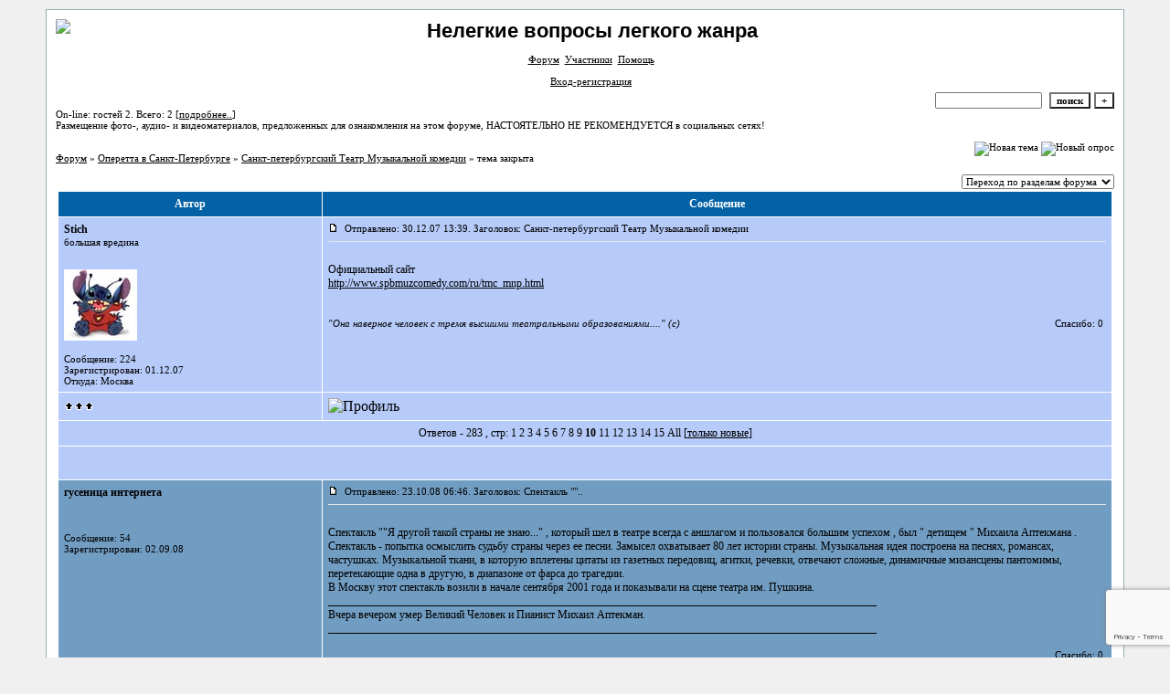

--- FILE ---
content_type: text/html; charset=windows-1251
request_url: https://operetta.forum24.ru/?1-2-0-00000002-000-180-0
body_size: 13712
content:
<!DOCTYPE html><HTML><HEAD><TITLE>Нелегкие вопросы легкого жанра</TITLE><META content="text/html; charset=windows-1251" http-equiv=Content-Type><STYLE>.font1 {COLOR: #000000; font-family:Verdana; font-size:12px;}.font2 {COLOR: #000000; font-family:Verdana; font-size:11px;}.font3 {COLOR: #000000; font-family:Verdana; font-size:12px;}.font4 {COLOR: #000000; font-family:Verdana; font-size:11px;}.font5 {COLOR: #FFFFFF; font-family:Verdana; font-size:12px; font-weight:700;}.font6{COLOR: #000000; font-family:Verdana; font-size:12px;}ul,li {margin: 4px 4px 4px 4px; padding: 0px 0px 0px 0px; TEXT-INDENT: 10pt}input, select, textarea {font-family:Verdana; font-size:11px;}textarea {height:150;width:100%}a:link {COLOR: #000000; TEXT-DECORATION: none}a:active {COLOR: #2c4659; TEXT-DECORATION: none}a:visited {COLOR: #01406c; TEXT-DECORATION: none}a:hover {COLOR: #2c4659; TEXT-DECORATION: none}input.sender{background-color:#ffffff;font-weight:700;border:1 outset rgb(0,0,0);}</STYLE></head><BODY bgcolor=#f0f0f0 leftMargin=50 topMargin=10 marginheight=10 marginwidth=50><table id='table-main' bgColor=#98aab1 cellSpacing=1 cellPadding=10 width=100% height=100% border=0><TR bgColor=#ffffff><TD valign=top><meta id="viewport" name="viewport" content="width=device-width, user-scalable=yes, initial-scale=1.0, minimum-scale=1.0, maximum-scale=2.0" /><link rel='stylesheet' type='text/css' href='//forum24.ru/static/borda_2215235934.css?16' /><script type="text/javascript">servertime=1769483311;</script><script type="text/javascript">var diz = new Array('http://jpe.ru/gif/1','#0362a5','#b6cbfa','#719dc3','#b6cbfa','#b6cbfa','#FFFFFF','#FFFFFF','#FFFFFF','#E0E4E8','','Проходивший мимо','Проходивший мимо','Проходивший мимо','Интересующийся','Активист','Житель','Почетный автор','Буквоед','Ветеран опереточного движения','Хранитель жанра');</script><script src="/fdoc/o/operetta/lang0.js" type="text/javascript"></script><script src='https://www.google.com/recaptcha/api.js?render=6LcKVH8UAAAAAMqfA8WQ-bln-62wz1VsLXAEwndL'></script><FORM action="/" method=POST>
<table id="header" width=100% border=0 cellPadding=0 cellSpacing=0><tr><td width=1 valign=top><a target="_blank" href="http://www.radikal.ru"><img src="http://s47.radikal.ru/i116/0908/13/c1fcb11eb113.jpg" > </a></td><td valign=top class=font2 align=center>
<div style='FONT-WEIGHT: bold; FONT-SIZE: 22px; LINE-HEIGHT: 120%; FONT-FAMILY: "Trebuchet MS",Verdana, Arial, Helvetica, sans-serif;'>Нелегкие вопросы легкого жанра</div><br>

<a href="/"><u>Форум</u></a>&#160; <a href="/?13"><u>Участники</u></a>&#160;
<a target=_blank href="/gif/img/help.htm"><u>Помощь</u></a>&#160;

            <br><br>
        <a href=javascript:tabviz('tabhid');><u>Вход-регистрация</u></a>&#160;

    </td></tr><tr colspan=2 height=5><td></td></tr></table><div align=right>

<table border=0 cellPadding=0 cellSpacing=0>
<tr><td align=right nowrap><input type=text name=chto size=17 maxlength=100 value="">
<input type=hidden name=work value=16>&#160;<INPUT class=sender type=Submit value="поиск">
<INPUT class=sender type=button value="+" onclick=javascript:trviz('search')></td></tr><tr style="position:absolute;visibility:hidden" id="search">
<td class=font2 nowrap align=right><input type=radio name=kakiskat value=1 checked style="border:0">фразу
<input type=radio name=kakiskat value=2 style="border:0">слово
<input type=radio name=kakiskat value=3 style="border:0">все слова
</td></tr>
</table>

    </div>

<table border=0 cellPadding=0 cellSpacing=0 width=100%><tr><td class=font2>On-line:


гостей&#160;2.&#160;Всего:&#160;2 [<a href="/?17"><u>подробнее..</u></a>]

</td>
</tr></table>
</FORM>
<FORM action="/" method=POST><INPUT type=hidden name=parol value=""><input type=hidden name=statisc value="">
<TABLE id="tabhid" style="position:absolute;visibility:hidden" bgColor="#FFFFFF" border=0 cellPadding=0 cellSpacing=1 width=80%><TR><TD>
<TABLE bgColor="#FFFFFF" border=0 cellPadding=6 cellSpacing=1 width=100%>
<TR class=font1 bgcolor="#b6cbfa"><TD width=50% nowrap>имя:&#160;
<input type=text name=nick size=10 maxlength=20 value="">&#160;&#160; пароль:&#160;
<input type=password name=pass size=10 maxlength=20>&#160;
<INPUT class=sender type=Submit value="OK"></TD><TD>
<input type=checkbox style="border:0" name=newreg id=newreg onclick="init_captcha();"> - <label for="newreg">зарегистрироваться, я новый участник</label><br>
<input type=checkbox style="border:0" name=zabilpass id=forgetpass> - <label for="forgetpass">я забыл пароль, прошу выслать на е-майл</label></TD>
<input type="hidden" class="token" name="token" value="">
</TR></TABLE></TD></TR></TABLE></FORM>


    <div class=font2>Размещение фото-, аудио- и видеоматериалов, предложенных для ознакомления на этом форуме, НАСТОЯТЕЛЬНО НЕ РЕКОМЕНДУЕТСЯ в социальных сетях! <br><br></div>
<div id='ad-head' style='text-align: center;'><!--<noindex>--><div class='stargate' style='max-height:300px; overflow:hidden;'><!-- Yandex.RTB R-A-515015-1 -->
<div id="yandex_rtb_R-A-515015-1"></div>
<script type="text/javascript">
    (function(w, d, n, s, t) {
        w[n] = w[n] || [];
        w[n].push(function() {
            Ya.Context.AdvManager.render({
                blockId: "R-A-515015-1",
                renderTo: "yandex_rtb_R-A-515015-1",
                async: true
            });
        });
        t = d.getElementsByTagName("script")[0];
        s = d.createElement("script");
        s.type = "text/javascript";
        s.src = "//an.yandex.ru/system/context.js";
        s.async = true;
        t.parentNode.insertBefore(s, t);
    })(this, this.document, "yandexContextAsyncCallbacks");
</script>
<script async src="https://cdn.digitalcaramel.com/caramel.js"></script>
<script>window.CaramelDomain = "borda.ru"</script></div><!--</noindex>--></div>


    

<TABLE id="navigator-table" cellPadding=0 cellSpacing=0 border=0 width=100%><TR><TD class=font2 valign=top rowspan=2><br>
    <A href="/"><u>Форум</u></A>
     » <a href="/?0-2-0"><u>Оперетта в Санкт-Петербурге</u></a>

             » <A href="/?1-2-0-00000002-000-180-0"><u>Санкт-петербургский Театр Музыкальной комедии</u></a>
    

     » тема закрыта

<BR><BR>


</TD><TD nowrap class=font4 align=right width=40%>
                                    <A href="/?2-2"><IMG src="http://jpe.ru/gif/1/nt.gif" border=0 alt="Новая тема"></A> <A href="/?3-2"><IMG src="http://jpe.ru/gif/1/pt.gif" border=0 alt="Новый опрос"></A>
                            </TD></TR><TR>
        <TD align=right>

    <br><form><select class="selform" OnChange="if(!document.getElementsByName('movealltem')[0].checked){top.location.href=this.options[this.selectedIndex].value}">
    	<option selected value="#">Переход по разделам форума</option>
            <option value="?0-17">Интервью</option>
            <option value="?0-3">Оперетта в Москве</option>
            <option value="?0-1">Гастрольные спектакли</option>
            <option value="?0-14">Оперетта в других городах</option>
            <option value="?0-0">X-files</option>
            <option value="?0-4">Оперетта в Австрии</option>
            <option value="?0-5">Оперетта в Венгрии</option>
            <option value="?0-6">Оперетта в других странах</option>
            <option value="?0-7">Спектакли и концерты</option>
            <option value="?0-16">Музыкальные конкурсы</option>
            <option value="?0-9">Лица</option>
            <option value="?0-8">СМИ</option>
            <option value="?0-10">Анонсы</option>
            <option value="?0-15">Тематические материалы</option>
            <option value="?0-13">Вне стен театра</option>
            <option value="?0-12">Правила форума</option>
            <option value="?0-11">Работа форума</option>
            <option value="?0-2">Оперетта в Санкт-Петербурге</option>
        <option value="?0-20">Архив</option>
    </select>
    <div class=font2
             style="display:none"
        >перенос <input type=checkbox style="border:0" name="movealltem"></div>
    </form>

</TD></TR></TABLE>
<script>document.title='Санкт-петербургский Театр Музыкальной комедии';</script>	

	    <TABLE bgColor="#FFFFFF" align=center border=0 cellPadding=0 cellSpacing=2 width=100%><TR><TD><TABLE id="posts-table" align=center bgColor="#FFFFFF" border=0 cellPadding=6 cellSpacing=1 width=100%><TR align=center class=font5 bgColor="#0362a5"><TD width=25%>Автор</TD><TD width=75%>Сообщение</TD></TR>


<TR bgColor="#b6cbfa"><TD valign=top><table class="user-table" border=0 cellPadding=0 cellSpacing=0 width=100%><tr><td>
<div class=font3>
	<b>Stich</b>
</div></td><td align=right>
</td></tr><tr><td colspan=2 valign=top><div class=font2>большая вредина<br>
<IMG src="http://jpe.ru/gif/1/s2.gif" alt="">
<br>
            <br><img src="//operetta.forum24.ru/favr/o/operetta/avatar/stich.jpg"><br>
    <br></div></td></tr><tr><td colspan=2 valign=bottom class=font2>
            Сообщение: 224<br>
                    Зарегистрирован: 01.12.07<br>
                Откуда:  Москва<br>
        
            

</td></tr></table></TD><TD vAlign=top><div class=font2>
	<a href="/?1-2-0-00000002-000-180-0#000" name="000">
<IMG src="//forum24.ru/gif/img/p.gif" border=0 width=12 height=9 alt="ссылка на сообщение">
	</a>
&#160;Отправлено: 30.12.07 13:39. Заголовок: Санкт-петербургский Театр Музыкальной комедии
</div><hr size=1 color="#E0E4E8"><div class=font1><BR>Официальный сайт <BR> <a target=_blank href="http://www.spbmuzcomedy.com/ru/tmc_mnp.html"><u>http://www.spbmuzcomedy.com/ru/tmc_mnp.html</u></a>  <BR> <BR><BR></div>
<FORM action="/" method=POST target=gw><table width=100% cellPadding=0 cellSpacing=0 border=0><tr class=font2 valign=bottom><td><i>&#34;Она наверное человек с тремя высшими театральными образованиями....&#34; (с) </i></td><td align=right>

<a href=#msgid_t alt="" title="">Спасибо:&#160;0</a>&#160;<INPUT type=Hidden name=work value=42><INPUT type=Hidden name=razdel value="2"><INPUT type=Hidden name=msgid value="000"><INPUT type=Hidden name=filenumber value="00000002"><INPUT type=Hidden name=addspasibofromuser value="">
</td></tr></form></table>
</td></tr><tr bgColor="#b6cbfa"><td><a href=javascript:window.scroll(0,0);><IMG src="//forum24.ru/gif/img/pg.gif" width=33 height=11 border=0></a></td><td>


<A target=_blank href="/?32-stich"><IMG src="http://jpe.ru/gif/1/pr.gif" border=0 alt="Профиль"></A>
</TD></TR>

    <TR class=font1><TD colspan=2 bgcolor="#b6cbfa" align=center>
            Ответов - 283
                                , стр:
                                                                    <A HREF="/?1-2-0-00000002-000-0-0">1</A>
                                                                        <A HREF="/?1-2-0-00000002-000-20-0">2</A>
                                                                        <A HREF="/?1-2-0-00000002-000-40-0">3</A>
                                                                        <A HREF="/?1-2-0-00000002-000-60-0">4</A>
                                                                        <A HREF="/?1-2-0-00000002-000-80-0">5</A>
                                                                        <A HREF="/?1-2-0-00000002-000-100-0">6</A>
                                                                        <A HREF="/?1-2-0-00000002-000-120-0">7</A>
                                                                        <A HREF="/?1-2-0-00000002-000-140-0">8</A>
                                                                        <A HREF="/?1-2-0-00000002-000-160-0">9</A>
                                                                        <B>10</B>
                                                                        <A HREF="/?1-2-0-00000002-000-200-0">11</A>
                                                                        <A HREF="/?1-2-0-00000002-000-220-0">12</A>
                                                                        <A HREF="/?1-2-0-00000002-000-240-0">13</A>
                                                                        <A HREF="/?1-2-0-00000002-000-260-0">14</A>
                                                                        <A HREF="/?1-2-0-00000002-000-280-0">15</A>
                                         <a href="/?1-2-0-00000002-000-10001-0">All</A> 
                                     [<a href="/?1-2-0-00000002-000-0-1"><u>только новые</u></a>]
                </TD></TR>
<TR><TD colspan=2 bgcolor="#b6cbfa" align=center class=font2><div class=font2><!--<noindex>--><div class='stargate' style='max-height:300px; overflow:hidden;'><!-- Yandex.RTB R-A-292552-3 -->
<div id="yandex_rtb_R-A-292552-3"></div>
</div><!--</noindex>--></div><br><br></TD></TR>		

	

<TR bgColor="#719dc3"><TD valign=top><table class="user-table" border=0 cellPadding=0 cellSpacing=0 width=100%><tr><td>
<div class=font3>
	<b>гусеница интернета</b>
</div></td><td align=right>
</td></tr><tr><td colspan=2 valign=top><div class=font2><br>
<IMG src="http://jpe.ru/gif/1/s1.gif" alt="">
<br>
    <br></div></td></tr><tr><td colspan=2 valign=bottom class=font2>
            Сообщение: 54<br>
                    Зарегистрирован: 02.09.08<br>
            
            

</td></tr></table></TD><TD vAlign=top><div class=font2>
	<a href="/?1-2-0-00000002-000-180-0#116" name="116">
<IMG src="//forum24.ru/gif/img/p.gif" border=0 width=12 height=9 alt="ссылка на сообщение">
	</a>
&#160;Отправлено: 23.10.08 06:46. Заголовок: Спектакль &#34;&#34;..
</div><hr size=1 color="#E0E4E8"><div class=font1><BR>Спектакль &#34;&#34;Я другой такой страны не знаю...&#34; , который шел в театре всегда с аншлагом и пользовался большим успехом , был &#34; детищем &#34; Михаила Аптекмана .  <BR> Спектакль - попытка осмыслить судьбу страны через ее песни. Замысел охватывает 80 лет истории страны. Музыкальная идея построена на песнях, романсах, частушках. Музыкальной ткани, в которую вплетены цитаты из газетных передовиц, агитки, речевки, отвечают сложные, динамичные мизансцены пантомимы, перетекающие одна в другую, в диапазоне от фарса до трагедии. <BR>  В Москву этот спектакль возили в начале сентября 2001 года и показывали на сцене театра им. Пушкина. <BR> ____________________________________________________________________________________________________ <BR> Вчера вечером умер Великий Человек и Пианист Михаил Аптекман. <BR> ____________________________________________________________________________________________________ <BR><BR></div>
<FORM action="/" method=POST target=gw><table width=100% cellPadding=0 cellSpacing=0 border=0><tr class=font2 valign=bottom><td><i></i></td><td align=right>

<a href=#msgid_t alt="" title="">Спасибо:&#160;0</a>&#160;<INPUT type=Hidden name=work value=42><INPUT type=Hidden name=razdel value="2"><INPUT type=Hidden name=msgid value="116"><INPUT type=Hidden name=filenumber value="00000002"><INPUT type=Hidden name=addspasibofromuser value="">
</td></tr></form></table>
</td></tr><tr bgColor="#719dc3"><td><a href=javascript:window.scroll(0,0);><IMG src="//forum24.ru/gif/img/pg.gif" width=33 height=11 border=0></a></td><td>


<A target=_blank href="/?32-rycehiuaihtepheta"><IMG src="http://jpe.ru/gif/1/pr.gif" border=0 alt="Профиль"></A>
</TD></TR>

		

	

<TR bgColor="#b6cbfa"><TD valign=top><table class="user-table" border=0 cellPadding=0 cellSpacing=0 width=100%><tr><td>
<div class=font3>
	<b>Stich</b>
</div></td><td align=right>
</td></tr><tr><td colspan=2 valign=top><div class=font2>большая вредина<br>
<IMG src="http://jpe.ru/gif/1/s10.gif" alt="">
<br>
            <br><img src="//operetta.forum24.ru/favr/o/operetta/avatar/stich.jpg"><br>
    <br></div></td></tr><tr><td colspan=2 valign=bottom class=font2>
            Сообщение: 2266<br>
                    Зарегистрирован: 01.12.07<br>
                Откуда:  Москва<br>
        
            

</td></tr></table></TD><TD vAlign=top><div class=font2>
	<a href="/?1-2-0-00000002-000-180-0#117" name="117">
<IMG src="//forum24.ru/gif/img/p.gif" border=0 width=12 height=9 alt="ссылка на сообщение">
	</a>
&#160;Отправлено: 24.10.08 12:19. Заголовок: Сегодня в &#34;Мариц..
</div><hr size=1 color="#E0E4E8"><div class=font1><BR>Сегодня в &#34;Марице&#34;: Чепурнова, Корж, Лозовая, Корытов, Самсонов<BR><BR></div>
<FORM action="/" method=POST target=gw><table width=100% cellPadding=0 cellSpacing=0 border=0><tr class=font2 valign=bottom><td><i>&#34;Она наверное человек с тремя высшими театральными образованиями....&#34; (с)  <BR> </i></td><td align=right>

<a href=#msgid_t alt="" title="">Спасибо:&#160;0</a>&#160;<INPUT type=Hidden name=work value=42><INPUT type=Hidden name=razdel value="2"><INPUT type=Hidden name=msgid value="117"><INPUT type=Hidden name=filenumber value="00000002"><INPUT type=Hidden name=addspasibofromuser value="">
</td></tr></form></table>
</td></tr><tr bgColor="#b6cbfa"><td><a href=javascript:window.scroll(0,0);><IMG src="//forum24.ru/gif/img/pg.gif" width=33 height=11 border=0></a></td><td>


<A target=_blank href="/?32-stich"><IMG src="http://jpe.ru/gif/1/pr.gif" border=0 alt="Профиль"></A>
</TD></TR>

		

	

<TR bgColor="#719dc3"><TD valign=top><table class="user-table" border=0 cellPadding=0 cellSpacing=0 width=100%><tr><td>
<div class=font3>
	<b>Stich</b>
</div></td><td align=right>
</td></tr><tr><td colspan=2 valign=top><div class=font2>большая вредина<br>
<IMG src="http://jpe.ru/gif/1/s10.gif" alt="">
<br>
            <br><img src="//operetta.forum24.ru/favr/o/operetta/avatar/stich.jpg"><br>
    <br></div></td></tr><tr><td colspan=2 valign=bottom class=font2>
            Сообщение: 2267<br>
                    Зарегистрирован: 01.12.07<br>
                Откуда:  Москва<br>
        
            

</td></tr></table></TD><TD vAlign=top><div class=font2>
	<a href="/?1-2-0-00000002-000-180-0#118" name="118">
<IMG src="//forum24.ru/gif/img/p.gif" border=0 width=12 height=9 alt="ссылка на сообщение">
	</a>
&#160;Отправлено: 24.10.08 19:35. Заголовок: Первый акт - все пло..
</div><hr size=1 color="#E0E4E8"><div class=font1><BR>Первый акт - все плохо, кроме Самсонова. Чепурновой нужен подстрочный перевод:-(<BR><BR></div>
<FORM action="/" method=POST target=gw><table width=100% cellPadding=0 cellSpacing=0 border=0><tr class=font2 valign=bottom><td><i>&#34;Она наверное человек с тремя высшими театральными образованиями....&#34; (с)  <BR> </i></td><td align=right>

<a href=#msgid_t alt="" title="">Спасибо:&#160;0</a>&#160;<INPUT type=Hidden name=work value=42><INPUT type=Hidden name=razdel value="2"><INPUT type=Hidden name=msgid value="118"><INPUT type=Hidden name=filenumber value="00000002"><INPUT type=Hidden name=addspasibofromuser value="">
</td></tr></form></table>
</td></tr><tr bgColor="#719dc3"><td><a href=javascript:window.scroll(0,0);><IMG src="//forum24.ru/gif/img/pg.gif" width=33 height=11 border=0></a></td><td>


<A target=_blank href="/?32-stich"><IMG src="http://jpe.ru/gif/1/pr.gif" border=0 alt="Профиль"></A>
</TD></TR>

		

	

<TR bgColor="#b6cbfa"><TD valign=top><table class="user-table" border=0 cellPadding=0 cellSpacing=0 width=100%><tr><td>
<div class=font3>
	<b>Robust</b>
</div></td><td align=right>
</td></tr><tr><td colspan=2 valign=top><div class=font2><br>
<IMG src="http://jpe.ru/gif/1/s3.gif" alt="">
<br>
            <br><img src="//operetta.forum24.ru/favr/o/operetta/avatar/robust.jpg"><br>
    <br></div></td></tr><tr><td colspan=2 valign=bottom class=font2>
            Сообщение: 86<br>
                    Зарегистрирован: 22.02.08<br>
                Откуда:  Москва<br>
        
            

</td></tr></table></TD><TD vAlign=top><div class=font2>
	<a href="/?1-2-0-00000002-000-180-0#118.001" name="118.001">
<IMG src="//forum24.ru/gif/img/p.gif" border=0 width=12 height=9 alt="ссылка на сообщение">
	</a>
&#160;Отправлено: 24.10.08 19:49. Заголовок: Stich пишет:  Первый..
</div><hr size=1 color="#E0E4E8"><div class=font1><BR><b>Stich</b> пишет:  <BR> <br><table align=center border=0 width=90%><tr><td class=font2>&#160;<small><b>цитата:</b></small></td></tr><tr><td><TABLE align=center bgColor="#FFFFFF" border=0 cellPadding=6 cellSpacing=1 width=100%><TR bgColor="#b6cbfa"><TD vAlign=top class=font2>Первый акт - все плохо, кроме Самсонова. Чепурновой нужен подстрочный перевод:-(</TD></TR></TABLE></td></tr></table><br> <BR>  <BR> М-да... Надеюсь, это не в сердцах сказано... Ждём окончания спектакля. <BR>  <BR> <BR><BR></div>
<FORM action="/" method=POST target=gw><table width=100% cellPadding=0 cellSpacing=0 border=0><tr class=font2 valign=bottom><td><i></i></td><td align=right>

<a href=#msgid_t alt="" title="">Спасибо:&#160;0</a>&#160;<INPUT type=Hidden name=work value=42><INPUT type=Hidden name=razdel value="2"><INPUT type=Hidden name=msgid value="118.001"><INPUT type=Hidden name=filenumber value="00000002"><INPUT type=Hidden name=addspasibofromuser value="">
</td></tr></form></table>
</td></tr><tr bgColor="#b6cbfa"><td><a href=javascript:window.scroll(0,0);><IMG src="//forum24.ru/gif/img/pg.gif" width=33 height=11 border=0></a></td><td>


<A target=_blank href="/?32-robust"><IMG src="http://jpe.ru/gif/1/pr.gif" border=0 alt="Профиль"></A>
</TD></TR>

		

	

<TR bgColor="#719dc3"><TD valign=top><table class="user-table" border=0 cellPadding=0 cellSpacing=0 width=100%><tr><td>
<div class=font3>
	<b>Stich</b>
</div></td><td align=right>
</td></tr><tr><td colspan=2 valign=top><div class=font2>большая вредина<br>
<IMG src="http://jpe.ru/gif/1/s10.gif" alt="">
<br>
            <br><img src="//operetta.forum24.ru/favr/o/operetta/avatar/stich.jpg"><br>
    <br></div></td></tr><tr><td colspan=2 valign=bottom class=font2>
            Сообщение: 2268<br>
                    Зарегистрирован: 01.12.07<br>
                Откуда:  Москва<br>
        
            

</td></tr></table></TD><TD vAlign=top><div class=font2>
	<a href="/?1-2-0-00000002-000-180-0#119" name="119">
<IMG src="//forum24.ru/gif/img/p.gif" border=0 width=12 height=9 alt="ссылка на сообщение">
	</a>
&#160;Отправлено: 24.10.08 22:17. Заголовок: После двух актов впе..
</div><hr size=1 color="#E0E4E8"><div class=font1><BR>После двух актов впечатление не лучше. Оркестр звучал не очень хорошо. Чепурнову или совсем не слышно, или не разобрать слов. Корж кричал и играл истерики. Лозовой с Корытовым не хватало драйва и синхронности. Из положительного - Виноградова и Самсонов. Резюме: на данмый момент - это очень бледная копия венгерской и венской постановки:-( <BR><BR></div>
<FORM action="/" method=POST target=gw><table width=100% cellPadding=0 cellSpacing=0 border=0><tr class=font2 valign=bottom><td><i>&#34;Она наверное человек с тремя высшими театральными образованиями....&#34; (с)  <BR> </i></td><td align=right>

<a href=#msgid_t alt="" title="">Спасибо:&#160;0</a>&#160;<INPUT type=Hidden name=work value=42><INPUT type=Hidden name=razdel value="2"><INPUT type=Hidden name=msgid value="119"><INPUT type=Hidden name=filenumber value="00000002"><INPUT type=Hidden name=addspasibofromuser value="">
</td></tr></form></table>
</td></tr><tr bgColor="#719dc3"><td><a href=javascript:window.scroll(0,0);><IMG src="//forum24.ru/gif/img/pg.gif" width=33 height=11 border=0></a></td><td>


<A target=_blank href="/?32-stich"><IMG src="http://jpe.ru/gif/1/pr.gif" border=0 alt="Профиль"></A>
</TD></TR>

		

	

<TR bgColor="#b6cbfa"><TD valign=top><table class="user-table" border=0 cellPadding=0 cellSpacing=0 width=100%><tr><td>
<div class=font3>
	<b>lica85lica</b>
</div></td><td align=right>
</td></tr><tr><td colspan=2 valign=top><div class=font2><br>
<IMG src="http://jpe.ru/gif/1/s1.gif" alt="">
<br>
            <br><img src="//operetta.forum24.ru/favr/o/operetta/avatar/lica85lica.jpg"><br>
    <br></div></td></tr><tr><td colspan=2 valign=bottom class=font2>
            Сообщение: 16<br>
                    Зарегистрирован: 14.10.08<br>
            
            

</td></tr></table></TD><TD vAlign=top><div class=font2>
	<a href="/?1-2-0-00000002-000-180-0#120" name="120">
<IMG src="//forum24.ru/gif/img/p.gif" border=0 width=12 height=9 alt="ссылка на сообщение">
	</a>
&#160;Отправлено: 24.10.08 23:34. Заголовок: Ничего положительног..
</div><hr size=1 color="#E0E4E8"><div class=font1><BR>Ничего положительного в Самсонове не видно. Это не его роль. Пожалуй Корж порадовал<BR><BR></div>
<FORM action="/" method=POST target=gw><table width=100% cellPadding=0 cellSpacing=0 border=0><tr class=font2 valign=bottom><td><i></i></td><td align=right>

<a href=#msgid_t alt="" title="">Спасибо:&#160;0</a>&#160;<INPUT type=Hidden name=work value=42><INPUT type=Hidden name=razdel value="2"><INPUT type=Hidden name=msgid value="120"><INPUT type=Hidden name=filenumber value="00000002"><INPUT type=Hidden name=addspasibofromuser value="">
</td></tr></form></table>
</td></tr><tr bgColor="#b6cbfa"><td><a href=javascript:window.scroll(0,0);><IMG src="//forum24.ru/gif/img/pg.gif" width=33 height=11 border=0></a></td><td>


<A target=_blank href="/?32-lica85lica"><IMG src="http://jpe.ru/gif/1/pr.gif" border=0 alt="Профиль"></A>
</TD></TR>

		

	

<TR bgColor="#719dc3"><TD valign=top><table class="user-table" border=0 cellPadding=0 cellSpacing=0 width=100%><tr><td>
<div class=font3>
	<b>Stich</b>
</div></td><td align=right>
</td></tr><tr><td colspan=2 valign=top><div class=font2>большая вредина<br>
<IMG src="http://jpe.ru/gif/1/s10.gif" alt="">
<br>
            <br><img src="//operetta.forum24.ru/favr/o/operetta/avatar/stich.jpg"><br>
    <br></div></td></tr><tr><td colspan=2 valign=bottom class=font2>
            Сообщение: 2269<br>
                    Зарегистрирован: 01.12.07<br>
                Откуда:  Москва<br>
        
            

</td></tr></table></TD><TD vAlign=top><div class=font2>
	<a href="/?1-2-0-00000002-000-180-0#121" name="121">
<IMG src="//forum24.ru/gif/img/p.gif" border=0 width=12 height=9 alt="ссылка на сообщение">
	</a>
&#160;Отправлено: 25.10.08 07:20. Заголовок: Ну, если ТАКИМИ подъ..
</div><hr size=1 color="#E0E4E8"><div class=font1><BR>Ну, если ТАКИМИ подъздами к нотам можно радовать... Хотя, на фоне Чепурновой, ему хотя бы не требовался переводчик, но интонации раздражали:-(  Посмотрим, что выдаст второй состав сегодня...<BR><BR></div>
<FORM action="/" method=POST target=gw><table width=100% cellPadding=0 cellSpacing=0 border=0><tr class=font2 valign=bottom><td><i>&#34;Она наверное человек с тремя высшими театральными образованиями....&#34; (с)  <BR> </i></td><td align=right>

<a href=#msgid_t alt="" title="">Спасибо:&#160;0</a>&#160;<INPUT type=Hidden name=work value=42><INPUT type=Hidden name=razdel value="2"><INPUT type=Hidden name=msgid value="121"><INPUT type=Hidden name=filenumber value="00000002"><INPUT type=Hidden name=addspasibofromuser value="">
</td></tr></form></table>
</td></tr><tr bgColor="#719dc3"><td><a href=javascript:window.scroll(0,0);><IMG src="//forum24.ru/gif/img/pg.gif" width=33 height=11 border=0></a></td><td>


<A target=_blank href="/?32-stich"><IMG src="http://jpe.ru/gif/1/pr.gif" border=0 alt="Профиль"></A>
</TD></TR>

		

	

<TR bgColor="#b6cbfa"><TD valign=top><table class="user-table" border=0 cellPadding=0 cellSpacing=0 width=100%><tr><td>
<div class=font3>
	<b>Ёжик19</b>
</div></td><td align=right>
</td></tr><tr><td colspan=2 valign=top><div class=font2><br>
<IMG src="http://jpe.ru/gif/1/s2.gif" alt="">
<br>
    <br></div></td></tr><tr><td colspan=2 valign=bottom class=font2>
            Сообщение: 66<br>
                    Зарегистрирован: 16.04.08<br>
                Откуда:  ОрБор<br>
        
            

</td></tr></table></TD><TD vAlign=top><div class=font2>
	<a href="/?1-2-0-00000002-000-180-0#122" name="122">
<IMG src="//forum24.ru/gif/img/p.gif" border=0 width=12 height=9 alt="ссылка на сообщение">
	</a>
&#160;Отправлено: 25.10.08 09:45. Заголовок:   Пусть я опять со в..
</div><hr size=1 color="#E0E4E8"><div class=font1><BR>  Пусть я опять со всего размаху ударюсь  лбом в стену с малоприятными последствиями, но выскажу свой прогноз: <BR> - Алина зал &#34;возьмёт&#34;!   <BR> И мне кажется, дорогая<b> Stich</b>, с определениями, кто - первый состав, а кто - второй, Вы поторопились. <BR>  <BR> И, пусть запоздало, но поделюсь личным опытом.  В партере и слышно и разборчиво только в первом и втором рядах. <BR> В третьем слышно, но уже неразборчиво. И далее по 8-й, 9-й ряды - какая-то акустическая яма.  <BR> Ближе к  последним рядам партера лучше.  Они накрываются звуком  из колонок. <BR> В амфитеатре - хорошо.  В бельэтаже - прекрасно; никаких проблем со звуком.  И самое оптимальное по критериям видеть/слышать/разбирать - бенуар.  Это, вот, моё такое мнение.  А вообще -  <b>Гусеница</b> большой специалист;  она в зале все места знает.  Специально исследовала! <BR>  <BR><BR></div>
<FORM action="/" method=POST target=gw><table width=100% cellPadding=0 cellSpacing=0 border=0><tr class=font2 valign=bottom><td><i></i></td><td align=right>

<a href=#msgid_t alt="" title="">Спасибо:&#160;0</a>&#160;<INPUT type=Hidden name=work value=42><INPUT type=Hidden name=razdel value="2"><INPUT type=Hidden name=msgid value="122"><INPUT type=Hidden name=filenumber value="00000002"><INPUT type=Hidden name=addspasibofromuser value="">
</td></tr></form></table>
</td></tr><tr bgColor="#b6cbfa"><td><a href=javascript:window.scroll(0,0);><IMG src="//forum24.ru/gif/img/pg.gif" width=33 height=11 border=0></a></td><td>


<A target=_blank href="/?32-sik19"><IMG src="http://jpe.ru/gif/1/pr.gif" border=0 alt="Профиль"></A>
</TD></TR>

		

	

<TR bgColor="#719dc3"><TD valign=top><table class="user-table" border=0 cellPadding=0 cellSpacing=0 width=100%><tr><td>
<div class=font3>
	<b>гусеница интернета</b>
</div></td><td align=right>
</td></tr><tr><td colspan=2 valign=top><div class=font2><br>
<IMG src="http://jpe.ru/gif/1/s2.gif" alt="">
<br>
    <br></div></td></tr><tr><td colspan=2 valign=bottom class=font2>
            Сообщение: 55<br>
                    Зарегистрирован: 02.09.08<br>
            
            

</td></tr></table></TD><TD vAlign=top><div class=font2>
	<a href="/?1-2-0-00000002-000-180-0#123" name="123">
<IMG src="//forum24.ru/gif/img/p.gif" border=0 width=12 height=9 alt="ссылка на сообщение">
	</a>
&#160;Отправлено: 25.10.08 09:50. Заголовок: Ёжик-19  , Вы конечн..
</div><hr size=1 color="#E0E4E8"><div class=font1><BR>Ёжик-19  , Вы конечно , правы ! Первое действие я смотрела с балкона  , второе - из партера .... И ещё КОРЖА &#34;подсмотрела&#34; без грима -  что то в нём есть , но &#34;НЕ НАШЕ&#34;  это .....<BR><BR></div>
<FORM action="/" method=POST target=gw><table width=100% cellPadding=0 cellSpacing=0 border=0><tr class=font2 valign=bottom><td><i></i></td><td align=right>

<a href=#msgid_t alt="" title="">Спасибо:&#160;0</a>&#160;<INPUT type=Hidden name=work value=42><INPUT type=Hidden name=razdel value="2"><INPUT type=Hidden name=msgid value="123"><INPUT type=Hidden name=filenumber value="00000002"><INPUT type=Hidden name=addspasibofromuser value="">
</td></tr></form></table>
</td></tr><tr bgColor="#719dc3"><td><a href=javascript:window.scroll(0,0);><IMG src="//forum24.ru/gif/img/pg.gif" width=33 height=11 border=0></a></td><td>


<A target=_blank href="/?32-rycehiuaihtepheta"><IMG src="http://jpe.ru/gif/1/pr.gif" border=0 alt="Профиль"></A>
</TD></TR>

		

	

<TR bgColor="#b6cbfa"><TD valign=top><table class="user-table" border=0 cellPadding=0 cellSpacing=0 width=100%><tr><td>
<div class=font3>
	<b>Stich</b>
</div></td><td align=right>
</td></tr><tr><td colspan=2 valign=top><div class=font2>большая вредина<br>
<IMG src="http://jpe.ru/gif/1/s10.gif" alt="">
<br>
            <br><img src="//operetta.forum24.ru/favr/o/operetta/avatar/stich.jpg"><br>
    <br></div></td></tr><tr><td colspan=2 valign=bottom class=font2>
            Сообщение: 2271<br>
                    Зарегистрирован: 01.12.07<br>
                Откуда:  Москва<br>
        
            

</td></tr></table></TD><TD vAlign=top><div class=font2>
	<a href="/?1-2-0-00000002-000-180-0#124" name="124">
<IMG src="//forum24.ru/gif/img/p.gif" border=0 width=12 height=9 alt="ссылка на сообщение">
	</a>
&#160;Отправлено: 25.10.08 10:18. Заголовок: Уважаемый Ежик, я си..
</div><hr size=1 color="#E0E4E8"><div class=font1><BR>Уважаемый Ежик, я сидела в бельэтаже (центр), и там было не слышно Карину и местами Корытова:-( И еще, второй состав, если считать от официальной премьеры - это нормальное определение.<BR><BR></div>
<FORM action="/" method=POST target=gw><table width=100% cellPadding=0 cellSpacing=0 border=0><tr class=font2 valign=bottom><td><i>&#34;Она наверное человек с тремя высшими театральными образованиями....&#34; (с)  <BR> </i></td><td align=right>

<a href=#msgid_t alt="" title="">Спасибо:&#160;0</a>&#160;<INPUT type=Hidden name=work value=42><INPUT type=Hidden name=razdel value="2"><INPUT type=Hidden name=msgid value="124"><INPUT type=Hidden name=filenumber value="00000002"><INPUT type=Hidden name=addspasibofromuser value="">
</td></tr></form></table>
</td></tr><tr bgColor="#b6cbfa"><td><a href=javascript:window.scroll(0,0);><IMG src="//forum24.ru/gif/img/pg.gif" width=33 height=11 border=0></a></td><td>


<A target=_blank href="/?32-stich"><IMG src="http://jpe.ru/gif/1/pr.gif" border=0 alt="Профиль"></A>
</TD></TR>

		

	

<TR bgColor="#719dc3"><TD valign=top><table class="user-table" border=0 cellPadding=0 cellSpacing=0 width=100%><tr><td>
<div class=font3>
	<b>Stich</b>
</div></td><td align=right>
</td></tr><tr><td colspan=2 valign=top><div class=font2>большая вредина<br>
<IMG src="http://jpe.ru/gif/1/s10.gif" alt="">
<br>
            <br><img src="//operetta.forum24.ru/favr/o/operetta/avatar/stich.jpg"><br>
    <br></div></td></tr><tr><td colspan=2 valign=bottom class=font2>
            Сообщение: 2272<br>
                    Зарегистрирован: 01.12.07<br>
                Откуда:  Москва<br>
        
            

</td></tr></table></TD><TD vAlign=top><div class=font2>
	<a href="/?1-2-0-00000002-000-180-0#125" name="125">
<IMG src="//forum24.ru/gif/img/p.gif" border=0 width=12 height=9 alt="ссылка на сообщение">
	</a>
&#160;Отправлено: 26.10.08 12:00. Заголовок: Венгры - халтурщики ..
</div><hr size=1 color="#E0E4E8"><div class=font1><BR>Венгры - халтурщики  <img src="//forum24.ru/gif/smk/sm52.gif">   Не довезли из реквизита курицу для Зупана  <img src="//forum24.ru/gif/smk/sm38.gif">   Она там была такая милая и общипанная  <img src="//forum24.ru/gif/smk/sm54.gif">  <BR><BR></div>
<FORM action="/" method=POST target=gw><table width=100% cellPadding=0 cellSpacing=0 border=0><tr class=font2 valign=bottom><td><i>&#34;Она наверное человек с тремя высшими театральными образованиями....&#34; (с)  <BR> </i></td><td align=right>

<a href=#msgid_t alt="" title="">Спасибо:&#160;0</a>&#160;<INPUT type=Hidden name=work value=42><INPUT type=Hidden name=razdel value="2"><INPUT type=Hidden name=msgid value="125"><INPUT type=Hidden name=filenumber value="00000002"><INPUT type=Hidden name=addspasibofromuser value="">
</td></tr></form></table>
</td></tr><tr bgColor="#719dc3"><td><a href=javascript:window.scroll(0,0);><IMG src="//forum24.ru/gif/img/pg.gif" width=33 height=11 border=0></a></td><td>


<A target=_blank href="/?32-stich"><IMG src="http://jpe.ru/gif/1/pr.gif" border=0 alt="Профиль"></A>
</TD></TR>

  <TR><TD colspan=2 bgcolor="#b6cbfa" align=center class=font2>
  <div class=font2><!--<noindex>--><div class='stargate' style='max-height:300px; overflow:hidden;'><!-- Yandex.RTB R-A-515015-2 -->
<div id="yandex_rtb_R-A-515015-2"></div>
<script type="text/javascript">
    (function(w, d, n, s, t) {
        w[n] = w[n] || [];
        w[n].push(function() {
            Ya.Context.AdvManager.render({
                blockId: "R-A-515015-2",
                renderTo: "yandex_rtb_R-A-515015-2",
                async: true
            });
        });
        t = d.getElementsByTagName("script")[0];
        s = d.createElement("script");
        s.type = "text/javascript";
        s.src = "//an.yandex.ru/system/context.js";
        s.async = true;
        t.parentNode.insertBefore(s, t);
    })(this, this.document, "yandexContextAsyncCallbacks");
</script></div><!--</noindex>--></div>
  </TD></TR>
		

	

<TR bgColor="#b6cbfa"><TD valign=top><table class="user-table" border=0 cellPadding=0 cellSpacing=0 width=100%><tr><td>
<div class=font3>
	<b>Stich</b>
</div></td><td align=right>
</td></tr><tr><td colspan=2 valign=top><div class=font2>большая вредина<br>
<IMG src="http://jpe.ru/gif/1/s10.gif" alt="">
<br>
            <br><img src="//operetta.forum24.ru/favr/o/operetta/avatar/stich.jpg"><br>
    <br></div></td></tr><tr><td colspan=2 valign=bottom class=font2>
            Сообщение: 2273<br>
                    Зарегистрирован: 01.12.07<br>
                Откуда:  Москва<br>
        
            

</td></tr></table></TD><TD vAlign=top><div class=font2>
	<a href="/?1-2-0-00000002-000-180-0#126" name="126">
<IMG src="//forum24.ru/gif/img/p.gif" border=0 width=12 height=9 alt="ссылка на сообщение">
	</a>
&#160;Отправлено: 26.10.08 12:29. Заголовок: Второй состав был зн..
</div><hr size=1 color="#E0E4E8"><div class=font1><BR>Второй состав был значительно лучше, особенно, если сравнивать по первому акту. Вокально - это было много лучше (не смотря на очень проблемный верх Алексеевой). Зупан и Лизочка выдали море драйва (во втором акте, правда, выдохлись, но синхронность в танцах была). Не понравилась у обоих Тасилл мизансцена разоблачения (которая заканчтвается стучанием бутылкой). Ни в венгерской, ни в австрийской постановке ТАКИХ истерик не было. <BR> Очень кардинально изменился Байрон  <img src="//forum24.ru/gif/smk/sm137.gif">   Я его даже не узнала. С Самсоновым это ОЧЕНЬ разные образы. Оба довольно хороши:) Я не очень понимаю, почему оба не поют вставной номер клоуна, а проговаривают  <img src="//forum24.ru/gif/smk/sm52.gif">   <BR> Главная претензия к музыке - это ОЧЕНЬ затянутые темпы и отсутствие куража, с которым необходимо исполнять эту музыку. 24-го это было значительно хуже, 25 немного лучше, но увертюра так и осталась убийственна  <img src="//forum24.ru/gif/smk/sm17.gif">   Такое чувство, что дирижер пытается Кальмана впихнуть в стилистику исполнения Штрауса  <img src="//forum24.ru/gif/smk/sm57.gif">   <BR>  <BR> Ну, а сама постановка, как я и писала ранее (в режиссерской части) мне очень нравится  <img src="//forum24.ru/gif/smk/sm39.gif">  <BR><BR></div>
<FORM action="/" method=POST target=gw><table width=100% cellPadding=0 cellSpacing=0 border=0><tr class=font2 valign=bottom><td><i>&#34;Она наверное человек с тремя высшими театральными образованиями....&#34; (с)  <BR> </i></td><td align=right>

<a href=#msgid_t alt="" title="">Спасибо:&#160;0</a>&#160;<INPUT type=Hidden name=work value=42><INPUT type=Hidden name=razdel value="2"><INPUT type=Hidden name=msgid value="126"><INPUT type=Hidden name=filenumber value="00000002"><INPUT type=Hidden name=addspasibofromuser value="">
</td></tr></form></table>
</td></tr><tr bgColor="#b6cbfa"><td><a href=javascript:window.scroll(0,0);><IMG src="//forum24.ru/gif/img/pg.gif" width=33 height=11 border=0></a></td><td>


<A target=_blank href="/?32-stich"><IMG src="http://jpe.ru/gif/1/pr.gif" border=0 alt="Профиль"></A>
</TD></TR>

		

	

<TR bgColor="#719dc3"><TD valign=top><table class="user-table" border=0 cellPadding=0 cellSpacing=0 width=100%><tr><td>
<div class=font3>
	<b>Ёжик19</b>
</div></td><td align=right>
</td></tr><tr><td colspan=2 valign=top><div class=font2><br>
<IMG src="http://jpe.ru/gif/1/s2.gif" alt="">
<br>
    <br></div></td></tr><tr><td colspan=2 valign=bottom class=font2>
            Сообщение: 67<br>
                    Зарегистрирован: 16.04.08<br>
                Откуда:  ОрБор<br>
        
            

</td></tr></table></TD><TD vAlign=top><div class=font2>
	<a href="/?1-2-0-00000002-000-180-0#127" name="127">
<IMG src="//forum24.ru/gif/img/p.gif" border=0 width=12 height=9 alt="ссылка на сообщение">
	</a>
&#160;Отправлено: 26.10.08 13:14. Заголовок: Stich, дорогая! Вопр..
</div><hr size=1 color="#E0E4E8"><div class=font1><BR><b>Stich</b>, дорогая! <BR> Вопрос, что называется -&#34;на засыпку&#34;.  Как по-вашему, почему диаметрально разнятся Ваши оценки и оценки посмотревших премьеру петербуржцев? <BR> Сразу уточню, что ответа НЕ знаю!!  Я всего лишь читаю отклики в интернете и удивляюсь. <BR> Почему такая разница? <BR><BR></div>
<FORM action="/" method=POST target=gw><table width=100% cellPadding=0 cellSpacing=0 border=0><tr class=font2 valign=bottom><td><i></i></td><td align=right>

<a href=#msgid_t alt="" title="">Спасибо:&#160;0</a>&#160;<INPUT type=Hidden name=work value=42><INPUT type=Hidden name=razdel value="2"><INPUT type=Hidden name=msgid value="127"><INPUT type=Hidden name=filenumber value="00000002"><INPUT type=Hidden name=addspasibofromuser value="">
</td></tr></form></table>
</td></tr><tr bgColor="#719dc3"><td><a href=javascript:window.scroll(0,0);><IMG src="//forum24.ru/gif/img/pg.gif" width=33 height=11 border=0></a></td><td>


<A target=_blank href="/?32-sik19"><IMG src="http://jpe.ru/gif/1/pr.gif" border=0 alt="Профиль"></A>
</TD></TR>

		

	

<TR bgColor="#b6cbfa"><TD valign=top><table class="user-table" border=0 cellPadding=0 cellSpacing=0 width=100%><tr><td>
<div class=font3>
	<b>Stich</b>
</div></td><td align=right>
</td></tr><tr><td colspan=2 valign=top><div class=font2>большая вредина<br>
<IMG src="http://jpe.ru/gif/1/s10.gif" alt="">
<br>
            <br><img src="//operetta.forum24.ru/favr/o/operetta/avatar/stich.jpg"><br>
    <br></div></td></tr><tr><td colspan=2 valign=bottom class=font2>
            Сообщение: 2275<br>
                    Зарегистрирован: 01.12.07<br>
                Откуда:  Москва<br>
        
            

</td></tr></table></TD><TD vAlign=top><div class=font2>
	<a href="/?1-2-0-00000002-000-180-0#127.001" name="127.001">
<IMG src="//forum24.ru/gif/img/p.gif" border=0 width=12 height=9 alt="ссылка на сообщение">
	</a>
&#160;Отправлено: 26.10.08 13:20. Заголовок: Ёжик19, может быть, ..
</div><hr size=1 color="#E0E4E8"><div class=font1><BR><b>Ёжик19</b>, может быть, потому что я &#34;человек со стороны&#34;?  <img src="//forum24.ru/gif/smk/sm38.gif">  Еще потому, что я видела эту же постановку в разных странах  <img src="//forum24.ru/gif/smk/sm67.gif">   <BR> На самом деле, не только мои оценки, но и оценки москвичей, которые тоже там были очень разнятся с питерцами:)<BR><BR></div>
<FORM action="/" method=POST target=gw><table width=100% cellPadding=0 cellSpacing=0 border=0><tr class=font2 valign=bottom><td><i>&#34;Она наверное человек с тремя высшими театральными образованиями....&#34; (с)  <BR> </i></td><td align=right>

<a href=#msgid_t alt="" title="">Спасибо:&#160;0</a>&#160;<INPUT type=Hidden name=work value=42><INPUT type=Hidden name=razdel value="2"><INPUT type=Hidden name=msgid value="127.001"><INPUT type=Hidden name=filenumber value="00000002"><INPUT type=Hidden name=addspasibofromuser value="">
</td></tr></form></table>
</td></tr><tr bgColor="#b6cbfa"><td><a href=javascript:window.scroll(0,0);><IMG src="//forum24.ru/gif/img/pg.gif" width=33 height=11 border=0></a></td><td>


<A target=_blank href="/?32-stich"><IMG src="http://jpe.ru/gif/1/pr.gif" border=0 alt="Профиль"></A>
</TD></TR>

		

	

<TR bgColor="#719dc3"><TD valign=top><table class="user-table" border=0 cellPadding=0 cellSpacing=0 width=100%><tr><td>
<div class=font3>
	<b>гусеница интернета</b>
</div></td><td align=right>
</td></tr><tr><td colspan=2 valign=top><div class=font2><br>
<IMG src="http://jpe.ru/gif/1/s2.gif" alt="">
<br>
    <br></div></td></tr><tr><td colspan=2 valign=bottom class=font2>
            Сообщение: 56<br>
                    Зарегистрирован: 02.09.08<br>
            
            

</td></tr></table></TD><TD vAlign=top><div class=font2>
	<a href="/?1-2-0-00000002-000-180-0#128" name="128">
<IMG src="//forum24.ru/gif/img/p.gif" border=0 width=12 height=9 alt="ссылка на сообщение">
	</a>
&#160;Отправлено: 26.10.08 14:14. Заголовок: Очень симпатичная же..
</div><hr size=1 color="#E0E4E8"><div class=font1><BR>Очень симпатичная женщина , сидевшая рядом со мной , которая наверно ровесница дочери Кальмана , смотрела много постановок Марицы и проговорила ,что в записке в оригинальной версии было написано &#34;Управляющий не нужен , оставайтесь лучше мужем!&#34; И сказала , что в данной постановке соеденены ДВЕ разные редакции Марицы . Эта почтенная дама тоже отметила некоторую  странность темпа и кое какие огрехи в пении главного героя.....  <img src="//forum24.ru/gif/smk/sm40.gif">  <BR><BR></div>
<FORM action="/" method=POST target=gw><table width=100% cellPadding=0 cellSpacing=0 border=0><tr class=font2 valign=bottom><td><i></i></td><td align=right>

<a href=#msgid_t alt="" title="">Спасибо:&#160;0</a>&#160;<INPUT type=Hidden name=work value=42><INPUT type=Hidden name=razdel value="2"><INPUT type=Hidden name=msgid value="128"><INPUT type=Hidden name=filenumber value="00000002"><INPUT type=Hidden name=addspasibofromuser value="">
</td></tr></form></table>
</td></tr><tr bgColor="#719dc3"><td><a href=javascript:window.scroll(0,0);><IMG src="//forum24.ru/gif/img/pg.gif" width=33 height=11 border=0></a></td><td>


<A target=_blank href="/?32-rycehiuaihtepheta"><IMG src="http://jpe.ru/gif/1/pr.gif" border=0 alt="Профиль"></A>
</TD></TR>

		

	

<TR bgColor="#b6cbfa"><TD valign=top><table class="user-table" border=0 cellPadding=0 cellSpacing=0 width=100%><tr><td>
<div class=font3>
	<b>Aloise Didier</b>
</div></td><td align=right>
</td></tr><tr><td colspan=2 valign=top><div class=font2>любитель хомячков<br>
<IMG src="http://jpe.ru/gif/1/s9.gif" alt="">
<br>
            <br><img src="//operetta.forum24.ru/favr/o/operetta/avatar/aloisedidier.gif"><br>
    <br></div></td></tr><tr><td colspan=2 valign=bottom class=font2>
            Сообщение: 578<br>
                    Зарегистрирован: 02.12.07<br>
                Откуда: Россия, Москва<br>
        
            

</td></tr></table></TD><TD vAlign=top><div class=font2>
	<a href="/?1-2-0-00000002-000-180-0#127.001.001" name="127.001.001">
<IMG src="//forum24.ru/gif/img/p.gif" border=0 width=12 height=9 alt="ссылка на сообщение">
	</a>
&#160;Отправлено: 26.10.08 15:07. Заголовок: Stich пишет:  На сам..
</div><hr size=1 color="#E0E4E8"><div class=font1><BR>Stich пишет:  <BR> <br><table align=center border=0 width=90%><tr><td class=font2>&#160;<small><b>цитата:</b></small></td></tr><tr><td><TABLE align=center bgColor="#FFFFFF" border=0 cellPadding=6 cellSpacing=1 width=100%><TR bgColor="#b6cbfa"><TD vAlign=top class=font2>На самом деле, не только мои оценки, но и оценки москвичей, которые тоже там были очень разнятся с питерцами:)</TD></TR></TABLE></td></tr></table><br> Да-да:) <BR>  <BR> Мне тоже удалось посмотреть два спектакля 24-го и 25-го соответственно. <BR> 25-го спектакль был намного лучше. Как в отношении игры и вокала, так и по энергетике. <BR>  <BR> <b>Марица:</b> <a target=_blank rel='nofollow ugc' href="http://smiles.33b.ru/smile.117010.html"><u>[взломанный сайт]</u></a><!--url--> Из всего того, что пела <i>Чепурнова</i>, я не разобрала ни слова. Надо что-то срочно делать с дикцией. Вокально вообще не понравилась - низы отсутствовали вообще. Играла странно... единственно, что ей удалось хорошо - это третья часть, там где она изображала горничную В остальном совсем тухло. Хотя внешне очень даже ничего. Что касается <i>Алексеевой </i>, то тут все было значительно лучше. Несмотря на визги на верхах в выходной арии, низы были просто шикарные, да и играла она очень хорошо.  Однозначно, ей эта роль больше подходит, чем Чепурновой. <BR>  <BR> <b>Тасилло:</b>  [взломанный сайт]</u></a><!--url--> Пара <i>Корытов-Лозовая</i> сильно разочаровала. Я от них ожидала большего - лучшего пения, игры и, конечно же, синхронности в танцах. Шимми было испорчено совсем:(. <i>Ярош-Котова</i> в первом отделении были очень хороши. Ко второму как-то поугасли, но Шимми хоть как-то зажгли. С пением и у них ничего радостного, но танцы были посинхроннее и повеселее. И Ярош в роли дикого венгра смотрелся наиболее адекватно.<a target=_blank rel='nofollow ugc' href="http://smiles.33b.ru/smile.12725.html"><u>[взломанный сайт]</u></a><!--url--> <BR>  <BR> <b>Драгомир:</b> <a target=_blank rel='nofollow ugc' href="http://smiles.33b.ru/smile.94113.html"><u>[взломанный сайт]</u></a><!--url--> Мне понравился и <i>Самсонов</i>, и <i>Байрон</i>. Еще б если они пели... Образы у обоих совершенно разные, но каждый хорош по своему. <BR>  <BR> <b>Божена:</b> И <i>Васильева</i> и <i>Виноградова</i> понравились.   [взломанный сайт]</u></a><!--url--> того, в каком темпе надо играть Кальмана?<a target=_blank rel='nofollow ugc' href="http://smiles.33b.ru/smile.118940.html"><u>[взломанный сайт]</u></a><!--url--> <BR>  <BR> <b>Балет:</b> <a target=_blank rel='nofollow ugc' href="http://smiles.33b.ru/smile.115465.html"><u>[взломанный сайт]</u></a><!--url--> Хорошо, но мало. Хотя на сцену больше бы народа не влезло. <BR>  <BR> В плане режиссуры у меня нет никаких претензий. Режиссер он все-таки первоклассный!  <img src="//forum24.ru/gif/smk/sm55.gif">    <img src="//forum24.ru/gif/smk/sm182.gif">   <BR>  <BR> В целом посмотреть все это было очень интересно. Появилось желание снова съездить в Будапешт и посмотреть там еще чего-нибудь.  <img src="//forum24.ru/gif/smk/sm38.gif">   <BR>  <BR> P.S. Кто осилил все это, молодец!  <img src="//forum24.ru/gif/smk/sm36.gif">   <BR><BR></div>
<FORM action="/" method=POST target=gw><table width=100% cellPadding=0 cellSpacing=0 border=0><tr class=font2 valign=bottom><td><i>&#34; Не отказывайтесь от своей мечты. Не позволяйте жизни убить их, если в этих мечтах вся ваша душа... храните ее...добивайтесь ее... не забывайте о ней... разрывайте сети... и если все-таки они опутали вас, перегрызите их, выпутайтесь, выпрыгните и плы</i></td><td align=right>

<a href=#msgid_t alt="" title="">Спасибо:&#160;0</a>&#160;<INPUT type=Hidden name=work value=42><INPUT type=Hidden name=razdel value="2"><INPUT type=Hidden name=msgid value="127.001.001"><INPUT type=Hidden name=filenumber value="00000002"><INPUT type=Hidden name=addspasibofromuser value="">
</td></tr></form></table>
</td></tr><tr bgColor="#b6cbfa"><td><a href=javascript:window.scroll(0,0);><IMG src="//forum24.ru/gif/img/pg.gif" width=33 height=11 border=0></a></td><td>


<A target=_blank href="/?32-aloisedidier"><IMG src="http://jpe.ru/gif/1/pr.gif" border=0 alt="Профиль"></A>
</TD></TR>

		

	

<TR bgColor="#719dc3"><TD valign=top><table class="user-table" border=0 cellPadding=0 cellSpacing=0 width=100%><tr><td>
<div class=font3>
	<b>Stich</b>
</div></td><td align=right>
</td></tr><tr><td colspan=2 valign=top><div class=font2>большая вредина<br>
<IMG src="http://jpe.ru/gif/1/s10.gif" alt="">
<br>
            <br><img src="//operetta.forum24.ru/favr/o/operetta/avatar/stich.jpg"><br>
    <br></div></td></tr><tr><td colspan=2 valign=bottom class=font2>
            Сообщение: 2277<br>
                    Зарегистрирован: 01.12.07<br>
                Откуда:  Москва<br>
        
            

</td></tr></table></TD><TD vAlign=top><div class=font2>
	<a href="/?1-2-0-00000002-000-180-0#129" name="129">
<IMG src="//forum24.ru/gif/img/p.gif" border=0 width=12 height=9 alt="ссылка на сообщение">
	</a>
&#160;Отправлено: 26.10.08 19:50. Заголовок: Режиссер-постановщик..
</div><hr size=1 color="#E0E4E8"><div class=font1><BR>Режиссер-постановщик+дирижер, а так же участники спектакля  <img border=0 src="https://s53.radikal.ru/i139/0810/b1/3eb2533f06aft.jpg"></u></a><!--url--><BR><BR></div>
<FORM action="/" method=POST target=gw><table width=100% cellPadding=0 cellSpacing=0 border=0><tr class=font2 valign=bottom><td><i>&#34;Она наверное человек с тремя высшими театральными образованиями....&#34; (с)  <BR> </i></td><td align=right>

<a href=#msgid_t alt="" title="">Спасибо:&#160;0</a>&#160;<INPUT type=Hidden name=work value=42><INPUT type=Hidden name=razdel value="2"><INPUT type=Hidden name=msgid value="129"><INPUT type=Hidden name=filenumber value="00000002"><INPUT type=Hidden name=addspasibofromuser value="">
</td></tr></form></table>
</td></tr><tr bgColor="#719dc3"><td><a href=javascript:window.scroll(0,0);><IMG src="//forum24.ru/gif/img/pg.gif" width=33 height=11 border=0></a></td><td>


<A target=_blank href="/?32-stich"><IMG src="http://jpe.ru/gif/1/pr.gif" border=0 alt="Профиль"></A>
</TD></TR>

		

	

<TR bgColor="#b6cbfa"><TD valign=top><table class="user-table" border=0 cellPadding=0 cellSpacing=0 width=100%><tr><td>
<div class=font3>
	<b>lica85lica</b>
</div></td><td align=right>
</td></tr><tr><td colspan=2 valign=top><div class=font2><br>
<IMG src="http://jpe.ru/gif/1/s1.gif" alt="">
<br>
            <br><img src="//operetta.forum24.ru/favr/o/operetta/avatar/lica85lica.jpg"><br>
    <br></div></td></tr><tr><td colspan=2 valign=bottom class=font2>
            Сообщение: 17<br>
                    Зарегистрирован: 14.10.08<br>
            
            

</td></tr></table></TD><TD vAlign=top><div class=font2>
	<a href="/?1-2-0-00000002-000-180-0#130" name="130">
<IMG src="//forum24.ru/gif/img/p.gif" border=0 width=12 height=9 alt="ссылка на сообщение">
	</a>
&#160;Отправлено: 26.10.08 19:54. Заголовок: А МОСКОВСКАЯ МАРИЦА ..
</div><hr size=1 color="#E0E4E8"><div class=font1><BR>А МОСКОВСКАЯ МАРИЦА ЛУЧШЕ???????????????<BR><BR></div>
<FORM action="/" method=POST target=gw><table width=100% cellPadding=0 cellSpacing=0 border=0><tr class=font2 valign=bottom><td><i></i></td><td align=right>

<a href=#msgid_t alt="" title="">Спасибо:&#160;0</a>&#160;<INPUT type=Hidden name=work value=42><INPUT type=Hidden name=razdel value="2"><INPUT type=Hidden name=msgid value="130"><INPUT type=Hidden name=filenumber value="00000002"><INPUT type=Hidden name=addspasibofromuser value="">
</td></tr></form></table>
</td></tr><tr bgColor="#b6cbfa"><td><a href=javascript:window.scroll(0,0);><IMG src="//forum24.ru/gif/img/pg.gif" width=33 height=11 border=0></a></td><td>


<A target=_blank href="/?32-lica85lica"><IMG src="http://jpe.ru/gif/1/pr.gif" border=0 alt="Профиль"></A>
</TD></TR>

		

	

<TR bgColor="#719dc3"><TD valign=top><table class="user-table" border=0 cellPadding=0 cellSpacing=0 width=100%><tr><td>
<div class=font3>
	<b>Stich</b>
</div></td><td align=right>
</td></tr><tr><td colspan=2 valign=top><div class=font2>большая вредина<br>
<IMG src="http://jpe.ru/gif/1/s10.gif" alt="">
<br>
            <br><img src="//operetta.forum24.ru/favr/o/operetta/avatar/stich.jpg"><br>
    <br></div></td></tr><tr><td colspan=2 valign=bottom class=font2>
            Сообщение: 2278<br>
                    Зарегистрирован: 01.12.07<br>
                Откуда:  Москва<br>
        
            

</td></tr></table></TD><TD vAlign=top><div class=font2>
	<a href="/?1-2-0-00000002-000-180-0#130.001" name="130.001">
<IMG src="//forum24.ru/gif/img/p.gif" border=0 width=12 height=9 alt="ссылка на сообщение">
	</a>
&#160;Отправлено: 26.10.08 19:59. Заголовок: lica85lica, а какое ..
</div><hr size=1 color="#E0E4E8"><div class=font1><BR><b>lica85lica</b>, а какое это имеет отношение к обсуждаемой теме?:) О московской можно прочесть в топике МТО:) <BR> *Лично мне по режиссуре больше нравится венгерская*<BR><BR></div>
<FORM action="/" method=POST target=gw><table width=100% cellPadding=0 cellSpacing=0 border=0><tr class=font2 valign=bottom><td><i>&#34;Она наверное человек с тремя высшими театральными образованиями....&#34; (с)  <BR> </i></td><td align=right>

<a href=#msgid_t alt="" title="">Спасибо:&#160;0</a>&#160;<INPUT type=Hidden name=work value=42><INPUT type=Hidden name=razdel value="2"><INPUT type=Hidden name=msgid value="130.001"><INPUT type=Hidden name=filenumber value="00000002"><INPUT type=Hidden name=addspasibofromuser value="">
</td></tr></form></table>
</td></tr><tr bgColor="#719dc3"><td><a href=javascript:window.scroll(0,0);><IMG src="//forum24.ru/gif/img/pg.gif" width=33 height=11 border=0></a></td><td>


<A target=_blank href="/?32-stich"><IMG src="http://jpe.ru/gif/1/pr.gif" border=0 alt="Профиль"></A>
</TD></TR>

		

	

<TR bgColor="#b6cbfa"><TD valign=top><table class="user-table" border=0 cellPadding=0 cellSpacing=0 width=100%><tr><td>
<div class=font3>
	<b>lica85lica</b>
</div></td><td align=right>
</td></tr><tr><td colspan=2 valign=top><div class=font2><br>
<IMG src="http://jpe.ru/gif/1/s1.gif" alt="">
<br>
            <br><img src="//operetta.forum24.ru/favr/o/operetta/avatar/lica85lica.jpg"><br>
    <br></div></td></tr><tr><td colspan=2 valign=bottom class=font2>
            Сообщение: 18<br>
                    Зарегистрирован: 14.10.08<br>
            
            

</td></tr></table></TD><TD vAlign=top><div class=font2>
	<a href="/?1-2-0-00000002-000-180-0#130.001.001" name="130.001.001">
<IMG src="//forum24.ru/gif/img/p.gif" border=0 width=12 height=9 alt="ссылка на сообщение">
	</a>
&#160;Отправлено: 26.10.08 20:14. Заголовок: Stich Так был вопрос..
</div><hr size=1 color="#E0E4E8"><div class=font1><BR><b>Stich</b> Так был вопрос а не утверждение<BR><BR></div>
<FORM action="/" method=POST target=gw><table width=100% cellPadding=0 cellSpacing=0 border=0><tr class=font2 valign=bottom><td><i></i></td><td align=right>

<a href=#msgid_t alt="" title="">Спасибо:&#160;0</a>&#160;<INPUT type=Hidden name=work value=42><INPUT type=Hidden name=razdel value="2"><INPUT type=Hidden name=msgid value="130.001.001"><INPUT type=Hidden name=filenumber value="00000002"><INPUT type=Hidden name=addspasibofromuser value="">
</td></tr></form></table>
</td></tr><tr bgColor="#b6cbfa"><td><a href=javascript:window.scroll(0,0);><IMG src="//forum24.ru/gif/img/pg.gif" width=33 height=11 border=0></a></td><td>


<A target=_blank href="/?32-lica85lica"><IMG src="http://jpe.ru/gif/1/pr.gif" border=0 alt="Профиль"></A>
</TD></TR>

    <TR class=font1><TD colspan=2 bgcolor="#b6cbfa" align=center>
            Ответов - 283
                                , стр:
                                                                    <A HREF="/?1-2-0-00000002-000-0-0">1</A>
                                                                        <A HREF="/?1-2-0-00000002-000-20-0">2</A>
                                                                        <A HREF="/?1-2-0-00000002-000-40-0">3</A>
                                                                        <A HREF="/?1-2-0-00000002-000-60-0">4</A>
                                                                        <A HREF="/?1-2-0-00000002-000-80-0">5</A>
                                                                        <A HREF="/?1-2-0-00000002-000-100-0">6</A>
                                                                        <A HREF="/?1-2-0-00000002-000-120-0">7</A>
                                                                        <A HREF="/?1-2-0-00000002-000-140-0">8</A>
                                                                        <A HREF="/?1-2-0-00000002-000-160-0">9</A>
                                                                        <B>10</B>
                                                                        <A HREF="/?1-2-0-00000002-000-200-0">11</A>
                                                                        <A HREF="/?1-2-0-00000002-000-220-0">12</A>
                                                                        <A HREF="/?1-2-0-00000002-000-240-0">13</A>
                                                                        <A HREF="/?1-2-0-00000002-000-260-0">14</A>
                                                                        <A HREF="/?1-2-0-00000002-000-280-0">15</A>
                                         <a href="/?1-2-0-00000002-000-10001-0">All</A> 
                                     [<a href="/?1-2-0-00000002-000-0-1"><u>только новые</u></a>]
                </TD></TR>
<tr><td colspan='2'><div class='font2' style='text-align: center;'></div></td></tr>


            </TABLE></TD></TR></TABLE>

    
<TABLE id="navigator-table" cellPadding=0 cellSpacing=0 border=0 width=100%><TR><TD class=font2 valign=top><br>
    <A href="/"><u>Форум</u></A>
     » <a href="/?0-2-0"><u>Оперетта в Санкт-Петербурге</u></a>

             » <A href="/?1-2-0-00000002-000-180-0"><u>Санкт-петербургский Театр Музыкальной комедии</u></a>
    

     » тема закрыта

<BR><BR>


</TD><TD nowrap class=font4 align=right width=40%>

    <br><form><select class="selform" OnChange="if(!document.getElementsByName('movealltem')[0].checked){top.location.href=this.options[this.selectedIndex].value}">
    	<option selected value="#">Переход по разделам форума</option>
            <option value="?0-17">Интервью</option>
            <option value="?0-3">Оперетта в Москве</option>
            <option value="?0-1">Гастрольные спектакли</option>
            <option value="?0-14">Оперетта в других городах</option>
            <option value="?0-0">X-files</option>
            <option value="?0-4">Оперетта в Австрии</option>
            <option value="?0-5">Оперетта в Венгрии</option>
            <option value="?0-6">Оперетта в других странах</option>
            <option value="?0-7">Спектакли и концерты</option>
            <option value="?0-16">Музыкальные конкурсы</option>
            <option value="?0-9">Лица</option>
            <option value="?0-8">СМИ</option>
            <option value="?0-10">Анонсы</option>
            <option value="?0-15">Тематические материалы</option>
            <option value="?0-13">Вне стен театра</option>
            <option value="?0-12">Правила форума</option>
            <option value="?0-11">Работа форума</option>
            <option value="?0-2">Оперетта в Санкт-Петербурге</option>
        <option value="?0-20">Архив</option>
    </select>
    <div class=font2
             style="display:none"
        >перенос <input type=checkbox style="border:0" name="movealltem"></div>
    </form>

</TD></TR></TABLE>

<TABLE bgColor="#FFFFFF" border=0 cellPadding=0 cellSpacing=1 width=100%><TR><TD><TABLE bgColor="#719dc3" border=0 cellPadding=4 cellSpacing=0 width=100%><tr><td class="font2">

	Тему читают:

		        <a target=_blank href="/?32-"><u></u></a>
	</TD></TR></TABLE></TD></TR></TABLE>
    
    <TABLE align=center border=0 cellPadding=0 cellSpacing=1 width=100%>
        <TR class=font2 valign=top><TD>
                        <img src="//forum24.ru/gif/img/pg1.gif" align=absmiddle width=33 height=11> - участник сейчас на форуме<br><img src="//forum24.ru/gif/img/pg.gif" align=absmiddle width=33 height=11> - участник вне форума
                </TD><TD align=right>Все&#160;даты&#160;в&#160;формате&#160;GMT&#160;
    <b>3</b>&#160;час.&#160;Хитов&#160;сегодня:&#160;<B>52</B><BR>

    Права: смайлы да, картинки да, шрифты  да, голосования нет
    <br>
    аватары да, автозамена ссылок вкл, премодерация вкл, правка нет
    </TD></TR></TABLE><br>
<!--<noindex>--><div class='stargate' style='max-height:300px; overflow:hidden;'><!-- Yandex.RTB R-A-515015-5 -->
<div id="yandex_rtb_R-A-515015-5"></div>
<script type="text/javascript">
    (function(w, d, n, s, t) {
        w[n] = w[n] || [];
        w[n].push(function() {
            Ya.Context.AdvManager.render({
                blockId: "R-A-515015-5",
                renderTo: "yandex_rtb_R-A-515015-5",
                async: true
            });
        });
        t = d.getElementsByTagName("script")[0];
        s = d.createElement("script");
        s.type = "text/javascript";
        s.src = "//an.yandex.ru/system/context.js";
        s.async = true;
        t.parentNode.insertBefore(s, t);
    })(this, this.document, "yandexContextAsyncCallbacks");
</script></div><!--</noindex>--><br><br><!-- AD footer <noindex>--><script type="text/javascript">
    (function(w, d, n, s, t) {
        w[n] = w[n] || [];
        w[n].push(function() {
            Ya.Context.AdvManager.render({
                blockId: "R-A-292552-3",
                renderTo: "yandex_rtb_R-A-292552-3",
                async: true
            });
        });
        t = d.getElementsByTagName("script")[0];
        s = d.createElement("script");
        s.type = "text/javascript";
        s.src = "//an.yandex.ru/system/context.js";
        s.async = true;
        t.parentNode.insertBefore(s, t);
    })(this, this.document, "yandexContextAsyncCallbacks");
</script><!--</noindex>--><div class=font2 align=center><a target=_blank href="https://borda.ru"><u>Создай свой форум на сервисе Borda.ru</u></a><iframe name=gw width=0 height=0 style='display:none'></iframe><br><a target=_blank href="http://wap.operetta.forum24.ru/?1-2-0-00000002-000-180-0"><u>Текстовая версия</u></a><br><br></div><script type="text/javascript" >
   (function(m,e,t,r,i,k,a){m[i]=m[i]||function(){(m[i].a=m[i].a||[]).push(arguments)};
   m[i].l=1*new Date();k=e.createElement(t),a=e.getElementsByTagName(t)[0],k.async=1,k.src=r,a.parentNode.insertBefore(k,a)})
   (window, document, "script", "https://mc.yandex.ru/metrika/tag.js", "ym");

   ym(50057767, "init", {
        id:50057767,
        clickmap:true,
        trackLinks:true,
        accurateTrackBounce:true
   });
</script>
<noscript><div><img src="https://mc.yandex.ru/watch/50057767" style="position:absolute; left:-9999px;" alt="" /></div></noscript>
<script src="//forum24.ru/static/borda_987548684.js?16?v=16" type="text/javascript"></script><!-- SpyLOG --><script src="http://tools.spylog.ru/counter_cv.js" id="spylog_code" type="text/javascript" counter="1005796" part="" track_links="ext" page_level="0"></script><noscript><a href="http://u10057.96.spylog.com/cnt?cid=1005796&f=3&p=0" target="_blank"><img src="http://u10057.96.spylog.com/cnt?cid=1005796&p=0" alt="SpyLOG" border="0" width="88" height="31"></a></noscript><!--/ SpyLOG --></TD></TR></TABLE></BODY></HTML>

--- FILE ---
content_type: text/html; charset=utf-8
request_url: https://www.google.com/recaptcha/api2/anchor?ar=1&k=6LcKVH8UAAAAAMqfA8WQ-bln-62wz1VsLXAEwndL&co=aHR0cHM6Ly9vcGVyZXR0YS5mb3J1bTI0LnJ1OjQ0Mw..&hl=en&v=N67nZn4AqZkNcbeMu4prBgzg&size=invisible&anchor-ms=20000&execute-ms=30000&cb=3dt6a1xt89x7
body_size: 48766
content:
<!DOCTYPE HTML><html dir="ltr" lang="en"><head><meta http-equiv="Content-Type" content="text/html; charset=UTF-8">
<meta http-equiv="X-UA-Compatible" content="IE=edge">
<title>reCAPTCHA</title>
<style type="text/css">
/* cyrillic-ext */
@font-face {
  font-family: 'Roboto';
  font-style: normal;
  font-weight: 400;
  font-stretch: 100%;
  src: url(//fonts.gstatic.com/s/roboto/v48/KFO7CnqEu92Fr1ME7kSn66aGLdTylUAMa3GUBHMdazTgWw.woff2) format('woff2');
  unicode-range: U+0460-052F, U+1C80-1C8A, U+20B4, U+2DE0-2DFF, U+A640-A69F, U+FE2E-FE2F;
}
/* cyrillic */
@font-face {
  font-family: 'Roboto';
  font-style: normal;
  font-weight: 400;
  font-stretch: 100%;
  src: url(//fonts.gstatic.com/s/roboto/v48/KFO7CnqEu92Fr1ME7kSn66aGLdTylUAMa3iUBHMdazTgWw.woff2) format('woff2');
  unicode-range: U+0301, U+0400-045F, U+0490-0491, U+04B0-04B1, U+2116;
}
/* greek-ext */
@font-face {
  font-family: 'Roboto';
  font-style: normal;
  font-weight: 400;
  font-stretch: 100%;
  src: url(//fonts.gstatic.com/s/roboto/v48/KFO7CnqEu92Fr1ME7kSn66aGLdTylUAMa3CUBHMdazTgWw.woff2) format('woff2');
  unicode-range: U+1F00-1FFF;
}
/* greek */
@font-face {
  font-family: 'Roboto';
  font-style: normal;
  font-weight: 400;
  font-stretch: 100%;
  src: url(//fonts.gstatic.com/s/roboto/v48/KFO7CnqEu92Fr1ME7kSn66aGLdTylUAMa3-UBHMdazTgWw.woff2) format('woff2');
  unicode-range: U+0370-0377, U+037A-037F, U+0384-038A, U+038C, U+038E-03A1, U+03A3-03FF;
}
/* math */
@font-face {
  font-family: 'Roboto';
  font-style: normal;
  font-weight: 400;
  font-stretch: 100%;
  src: url(//fonts.gstatic.com/s/roboto/v48/KFO7CnqEu92Fr1ME7kSn66aGLdTylUAMawCUBHMdazTgWw.woff2) format('woff2');
  unicode-range: U+0302-0303, U+0305, U+0307-0308, U+0310, U+0312, U+0315, U+031A, U+0326-0327, U+032C, U+032F-0330, U+0332-0333, U+0338, U+033A, U+0346, U+034D, U+0391-03A1, U+03A3-03A9, U+03B1-03C9, U+03D1, U+03D5-03D6, U+03F0-03F1, U+03F4-03F5, U+2016-2017, U+2034-2038, U+203C, U+2040, U+2043, U+2047, U+2050, U+2057, U+205F, U+2070-2071, U+2074-208E, U+2090-209C, U+20D0-20DC, U+20E1, U+20E5-20EF, U+2100-2112, U+2114-2115, U+2117-2121, U+2123-214F, U+2190, U+2192, U+2194-21AE, U+21B0-21E5, U+21F1-21F2, U+21F4-2211, U+2213-2214, U+2216-22FF, U+2308-230B, U+2310, U+2319, U+231C-2321, U+2336-237A, U+237C, U+2395, U+239B-23B7, U+23D0, U+23DC-23E1, U+2474-2475, U+25AF, U+25B3, U+25B7, U+25BD, U+25C1, U+25CA, U+25CC, U+25FB, U+266D-266F, U+27C0-27FF, U+2900-2AFF, U+2B0E-2B11, U+2B30-2B4C, U+2BFE, U+3030, U+FF5B, U+FF5D, U+1D400-1D7FF, U+1EE00-1EEFF;
}
/* symbols */
@font-face {
  font-family: 'Roboto';
  font-style: normal;
  font-weight: 400;
  font-stretch: 100%;
  src: url(//fonts.gstatic.com/s/roboto/v48/KFO7CnqEu92Fr1ME7kSn66aGLdTylUAMaxKUBHMdazTgWw.woff2) format('woff2');
  unicode-range: U+0001-000C, U+000E-001F, U+007F-009F, U+20DD-20E0, U+20E2-20E4, U+2150-218F, U+2190, U+2192, U+2194-2199, U+21AF, U+21E6-21F0, U+21F3, U+2218-2219, U+2299, U+22C4-22C6, U+2300-243F, U+2440-244A, U+2460-24FF, U+25A0-27BF, U+2800-28FF, U+2921-2922, U+2981, U+29BF, U+29EB, U+2B00-2BFF, U+4DC0-4DFF, U+FFF9-FFFB, U+10140-1018E, U+10190-1019C, U+101A0, U+101D0-101FD, U+102E0-102FB, U+10E60-10E7E, U+1D2C0-1D2D3, U+1D2E0-1D37F, U+1F000-1F0FF, U+1F100-1F1AD, U+1F1E6-1F1FF, U+1F30D-1F30F, U+1F315, U+1F31C, U+1F31E, U+1F320-1F32C, U+1F336, U+1F378, U+1F37D, U+1F382, U+1F393-1F39F, U+1F3A7-1F3A8, U+1F3AC-1F3AF, U+1F3C2, U+1F3C4-1F3C6, U+1F3CA-1F3CE, U+1F3D4-1F3E0, U+1F3ED, U+1F3F1-1F3F3, U+1F3F5-1F3F7, U+1F408, U+1F415, U+1F41F, U+1F426, U+1F43F, U+1F441-1F442, U+1F444, U+1F446-1F449, U+1F44C-1F44E, U+1F453, U+1F46A, U+1F47D, U+1F4A3, U+1F4B0, U+1F4B3, U+1F4B9, U+1F4BB, U+1F4BF, U+1F4C8-1F4CB, U+1F4D6, U+1F4DA, U+1F4DF, U+1F4E3-1F4E6, U+1F4EA-1F4ED, U+1F4F7, U+1F4F9-1F4FB, U+1F4FD-1F4FE, U+1F503, U+1F507-1F50B, U+1F50D, U+1F512-1F513, U+1F53E-1F54A, U+1F54F-1F5FA, U+1F610, U+1F650-1F67F, U+1F687, U+1F68D, U+1F691, U+1F694, U+1F698, U+1F6AD, U+1F6B2, U+1F6B9-1F6BA, U+1F6BC, U+1F6C6-1F6CF, U+1F6D3-1F6D7, U+1F6E0-1F6EA, U+1F6F0-1F6F3, U+1F6F7-1F6FC, U+1F700-1F7FF, U+1F800-1F80B, U+1F810-1F847, U+1F850-1F859, U+1F860-1F887, U+1F890-1F8AD, U+1F8B0-1F8BB, U+1F8C0-1F8C1, U+1F900-1F90B, U+1F93B, U+1F946, U+1F984, U+1F996, U+1F9E9, U+1FA00-1FA6F, U+1FA70-1FA7C, U+1FA80-1FA89, U+1FA8F-1FAC6, U+1FACE-1FADC, U+1FADF-1FAE9, U+1FAF0-1FAF8, U+1FB00-1FBFF;
}
/* vietnamese */
@font-face {
  font-family: 'Roboto';
  font-style: normal;
  font-weight: 400;
  font-stretch: 100%;
  src: url(//fonts.gstatic.com/s/roboto/v48/KFO7CnqEu92Fr1ME7kSn66aGLdTylUAMa3OUBHMdazTgWw.woff2) format('woff2');
  unicode-range: U+0102-0103, U+0110-0111, U+0128-0129, U+0168-0169, U+01A0-01A1, U+01AF-01B0, U+0300-0301, U+0303-0304, U+0308-0309, U+0323, U+0329, U+1EA0-1EF9, U+20AB;
}
/* latin-ext */
@font-face {
  font-family: 'Roboto';
  font-style: normal;
  font-weight: 400;
  font-stretch: 100%;
  src: url(//fonts.gstatic.com/s/roboto/v48/KFO7CnqEu92Fr1ME7kSn66aGLdTylUAMa3KUBHMdazTgWw.woff2) format('woff2');
  unicode-range: U+0100-02BA, U+02BD-02C5, U+02C7-02CC, U+02CE-02D7, U+02DD-02FF, U+0304, U+0308, U+0329, U+1D00-1DBF, U+1E00-1E9F, U+1EF2-1EFF, U+2020, U+20A0-20AB, U+20AD-20C0, U+2113, U+2C60-2C7F, U+A720-A7FF;
}
/* latin */
@font-face {
  font-family: 'Roboto';
  font-style: normal;
  font-weight: 400;
  font-stretch: 100%;
  src: url(//fonts.gstatic.com/s/roboto/v48/KFO7CnqEu92Fr1ME7kSn66aGLdTylUAMa3yUBHMdazQ.woff2) format('woff2');
  unicode-range: U+0000-00FF, U+0131, U+0152-0153, U+02BB-02BC, U+02C6, U+02DA, U+02DC, U+0304, U+0308, U+0329, U+2000-206F, U+20AC, U+2122, U+2191, U+2193, U+2212, U+2215, U+FEFF, U+FFFD;
}
/* cyrillic-ext */
@font-face {
  font-family: 'Roboto';
  font-style: normal;
  font-weight: 500;
  font-stretch: 100%;
  src: url(//fonts.gstatic.com/s/roboto/v48/KFO7CnqEu92Fr1ME7kSn66aGLdTylUAMa3GUBHMdazTgWw.woff2) format('woff2');
  unicode-range: U+0460-052F, U+1C80-1C8A, U+20B4, U+2DE0-2DFF, U+A640-A69F, U+FE2E-FE2F;
}
/* cyrillic */
@font-face {
  font-family: 'Roboto';
  font-style: normal;
  font-weight: 500;
  font-stretch: 100%;
  src: url(//fonts.gstatic.com/s/roboto/v48/KFO7CnqEu92Fr1ME7kSn66aGLdTylUAMa3iUBHMdazTgWw.woff2) format('woff2');
  unicode-range: U+0301, U+0400-045F, U+0490-0491, U+04B0-04B1, U+2116;
}
/* greek-ext */
@font-face {
  font-family: 'Roboto';
  font-style: normal;
  font-weight: 500;
  font-stretch: 100%;
  src: url(//fonts.gstatic.com/s/roboto/v48/KFO7CnqEu92Fr1ME7kSn66aGLdTylUAMa3CUBHMdazTgWw.woff2) format('woff2');
  unicode-range: U+1F00-1FFF;
}
/* greek */
@font-face {
  font-family: 'Roboto';
  font-style: normal;
  font-weight: 500;
  font-stretch: 100%;
  src: url(//fonts.gstatic.com/s/roboto/v48/KFO7CnqEu92Fr1ME7kSn66aGLdTylUAMa3-UBHMdazTgWw.woff2) format('woff2');
  unicode-range: U+0370-0377, U+037A-037F, U+0384-038A, U+038C, U+038E-03A1, U+03A3-03FF;
}
/* math */
@font-face {
  font-family: 'Roboto';
  font-style: normal;
  font-weight: 500;
  font-stretch: 100%;
  src: url(//fonts.gstatic.com/s/roboto/v48/KFO7CnqEu92Fr1ME7kSn66aGLdTylUAMawCUBHMdazTgWw.woff2) format('woff2');
  unicode-range: U+0302-0303, U+0305, U+0307-0308, U+0310, U+0312, U+0315, U+031A, U+0326-0327, U+032C, U+032F-0330, U+0332-0333, U+0338, U+033A, U+0346, U+034D, U+0391-03A1, U+03A3-03A9, U+03B1-03C9, U+03D1, U+03D5-03D6, U+03F0-03F1, U+03F4-03F5, U+2016-2017, U+2034-2038, U+203C, U+2040, U+2043, U+2047, U+2050, U+2057, U+205F, U+2070-2071, U+2074-208E, U+2090-209C, U+20D0-20DC, U+20E1, U+20E5-20EF, U+2100-2112, U+2114-2115, U+2117-2121, U+2123-214F, U+2190, U+2192, U+2194-21AE, U+21B0-21E5, U+21F1-21F2, U+21F4-2211, U+2213-2214, U+2216-22FF, U+2308-230B, U+2310, U+2319, U+231C-2321, U+2336-237A, U+237C, U+2395, U+239B-23B7, U+23D0, U+23DC-23E1, U+2474-2475, U+25AF, U+25B3, U+25B7, U+25BD, U+25C1, U+25CA, U+25CC, U+25FB, U+266D-266F, U+27C0-27FF, U+2900-2AFF, U+2B0E-2B11, U+2B30-2B4C, U+2BFE, U+3030, U+FF5B, U+FF5D, U+1D400-1D7FF, U+1EE00-1EEFF;
}
/* symbols */
@font-face {
  font-family: 'Roboto';
  font-style: normal;
  font-weight: 500;
  font-stretch: 100%;
  src: url(//fonts.gstatic.com/s/roboto/v48/KFO7CnqEu92Fr1ME7kSn66aGLdTylUAMaxKUBHMdazTgWw.woff2) format('woff2');
  unicode-range: U+0001-000C, U+000E-001F, U+007F-009F, U+20DD-20E0, U+20E2-20E4, U+2150-218F, U+2190, U+2192, U+2194-2199, U+21AF, U+21E6-21F0, U+21F3, U+2218-2219, U+2299, U+22C4-22C6, U+2300-243F, U+2440-244A, U+2460-24FF, U+25A0-27BF, U+2800-28FF, U+2921-2922, U+2981, U+29BF, U+29EB, U+2B00-2BFF, U+4DC0-4DFF, U+FFF9-FFFB, U+10140-1018E, U+10190-1019C, U+101A0, U+101D0-101FD, U+102E0-102FB, U+10E60-10E7E, U+1D2C0-1D2D3, U+1D2E0-1D37F, U+1F000-1F0FF, U+1F100-1F1AD, U+1F1E6-1F1FF, U+1F30D-1F30F, U+1F315, U+1F31C, U+1F31E, U+1F320-1F32C, U+1F336, U+1F378, U+1F37D, U+1F382, U+1F393-1F39F, U+1F3A7-1F3A8, U+1F3AC-1F3AF, U+1F3C2, U+1F3C4-1F3C6, U+1F3CA-1F3CE, U+1F3D4-1F3E0, U+1F3ED, U+1F3F1-1F3F3, U+1F3F5-1F3F7, U+1F408, U+1F415, U+1F41F, U+1F426, U+1F43F, U+1F441-1F442, U+1F444, U+1F446-1F449, U+1F44C-1F44E, U+1F453, U+1F46A, U+1F47D, U+1F4A3, U+1F4B0, U+1F4B3, U+1F4B9, U+1F4BB, U+1F4BF, U+1F4C8-1F4CB, U+1F4D6, U+1F4DA, U+1F4DF, U+1F4E3-1F4E6, U+1F4EA-1F4ED, U+1F4F7, U+1F4F9-1F4FB, U+1F4FD-1F4FE, U+1F503, U+1F507-1F50B, U+1F50D, U+1F512-1F513, U+1F53E-1F54A, U+1F54F-1F5FA, U+1F610, U+1F650-1F67F, U+1F687, U+1F68D, U+1F691, U+1F694, U+1F698, U+1F6AD, U+1F6B2, U+1F6B9-1F6BA, U+1F6BC, U+1F6C6-1F6CF, U+1F6D3-1F6D7, U+1F6E0-1F6EA, U+1F6F0-1F6F3, U+1F6F7-1F6FC, U+1F700-1F7FF, U+1F800-1F80B, U+1F810-1F847, U+1F850-1F859, U+1F860-1F887, U+1F890-1F8AD, U+1F8B0-1F8BB, U+1F8C0-1F8C1, U+1F900-1F90B, U+1F93B, U+1F946, U+1F984, U+1F996, U+1F9E9, U+1FA00-1FA6F, U+1FA70-1FA7C, U+1FA80-1FA89, U+1FA8F-1FAC6, U+1FACE-1FADC, U+1FADF-1FAE9, U+1FAF0-1FAF8, U+1FB00-1FBFF;
}
/* vietnamese */
@font-face {
  font-family: 'Roboto';
  font-style: normal;
  font-weight: 500;
  font-stretch: 100%;
  src: url(//fonts.gstatic.com/s/roboto/v48/KFO7CnqEu92Fr1ME7kSn66aGLdTylUAMa3OUBHMdazTgWw.woff2) format('woff2');
  unicode-range: U+0102-0103, U+0110-0111, U+0128-0129, U+0168-0169, U+01A0-01A1, U+01AF-01B0, U+0300-0301, U+0303-0304, U+0308-0309, U+0323, U+0329, U+1EA0-1EF9, U+20AB;
}
/* latin-ext */
@font-face {
  font-family: 'Roboto';
  font-style: normal;
  font-weight: 500;
  font-stretch: 100%;
  src: url(//fonts.gstatic.com/s/roboto/v48/KFO7CnqEu92Fr1ME7kSn66aGLdTylUAMa3KUBHMdazTgWw.woff2) format('woff2');
  unicode-range: U+0100-02BA, U+02BD-02C5, U+02C7-02CC, U+02CE-02D7, U+02DD-02FF, U+0304, U+0308, U+0329, U+1D00-1DBF, U+1E00-1E9F, U+1EF2-1EFF, U+2020, U+20A0-20AB, U+20AD-20C0, U+2113, U+2C60-2C7F, U+A720-A7FF;
}
/* latin */
@font-face {
  font-family: 'Roboto';
  font-style: normal;
  font-weight: 500;
  font-stretch: 100%;
  src: url(//fonts.gstatic.com/s/roboto/v48/KFO7CnqEu92Fr1ME7kSn66aGLdTylUAMa3yUBHMdazQ.woff2) format('woff2');
  unicode-range: U+0000-00FF, U+0131, U+0152-0153, U+02BB-02BC, U+02C6, U+02DA, U+02DC, U+0304, U+0308, U+0329, U+2000-206F, U+20AC, U+2122, U+2191, U+2193, U+2212, U+2215, U+FEFF, U+FFFD;
}
/* cyrillic-ext */
@font-face {
  font-family: 'Roboto';
  font-style: normal;
  font-weight: 900;
  font-stretch: 100%;
  src: url(//fonts.gstatic.com/s/roboto/v48/KFO7CnqEu92Fr1ME7kSn66aGLdTylUAMa3GUBHMdazTgWw.woff2) format('woff2');
  unicode-range: U+0460-052F, U+1C80-1C8A, U+20B4, U+2DE0-2DFF, U+A640-A69F, U+FE2E-FE2F;
}
/* cyrillic */
@font-face {
  font-family: 'Roboto';
  font-style: normal;
  font-weight: 900;
  font-stretch: 100%;
  src: url(//fonts.gstatic.com/s/roboto/v48/KFO7CnqEu92Fr1ME7kSn66aGLdTylUAMa3iUBHMdazTgWw.woff2) format('woff2');
  unicode-range: U+0301, U+0400-045F, U+0490-0491, U+04B0-04B1, U+2116;
}
/* greek-ext */
@font-face {
  font-family: 'Roboto';
  font-style: normal;
  font-weight: 900;
  font-stretch: 100%;
  src: url(//fonts.gstatic.com/s/roboto/v48/KFO7CnqEu92Fr1ME7kSn66aGLdTylUAMa3CUBHMdazTgWw.woff2) format('woff2');
  unicode-range: U+1F00-1FFF;
}
/* greek */
@font-face {
  font-family: 'Roboto';
  font-style: normal;
  font-weight: 900;
  font-stretch: 100%;
  src: url(//fonts.gstatic.com/s/roboto/v48/KFO7CnqEu92Fr1ME7kSn66aGLdTylUAMa3-UBHMdazTgWw.woff2) format('woff2');
  unicode-range: U+0370-0377, U+037A-037F, U+0384-038A, U+038C, U+038E-03A1, U+03A3-03FF;
}
/* math */
@font-face {
  font-family: 'Roboto';
  font-style: normal;
  font-weight: 900;
  font-stretch: 100%;
  src: url(//fonts.gstatic.com/s/roboto/v48/KFO7CnqEu92Fr1ME7kSn66aGLdTylUAMawCUBHMdazTgWw.woff2) format('woff2');
  unicode-range: U+0302-0303, U+0305, U+0307-0308, U+0310, U+0312, U+0315, U+031A, U+0326-0327, U+032C, U+032F-0330, U+0332-0333, U+0338, U+033A, U+0346, U+034D, U+0391-03A1, U+03A3-03A9, U+03B1-03C9, U+03D1, U+03D5-03D6, U+03F0-03F1, U+03F4-03F5, U+2016-2017, U+2034-2038, U+203C, U+2040, U+2043, U+2047, U+2050, U+2057, U+205F, U+2070-2071, U+2074-208E, U+2090-209C, U+20D0-20DC, U+20E1, U+20E5-20EF, U+2100-2112, U+2114-2115, U+2117-2121, U+2123-214F, U+2190, U+2192, U+2194-21AE, U+21B0-21E5, U+21F1-21F2, U+21F4-2211, U+2213-2214, U+2216-22FF, U+2308-230B, U+2310, U+2319, U+231C-2321, U+2336-237A, U+237C, U+2395, U+239B-23B7, U+23D0, U+23DC-23E1, U+2474-2475, U+25AF, U+25B3, U+25B7, U+25BD, U+25C1, U+25CA, U+25CC, U+25FB, U+266D-266F, U+27C0-27FF, U+2900-2AFF, U+2B0E-2B11, U+2B30-2B4C, U+2BFE, U+3030, U+FF5B, U+FF5D, U+1D400-1D7FF, U+1EE00-1EEFF;
}
/* symbols */
@font-face {
  font-family: 'Roboto';
  font-style: normal;
  font-weight: 900;
  font-stretch: 100%;
  src: url(//fonts.gstatic.com/s/roboto/v48/KFO7CnqEu92Fr1ME7kSn66aGLdTylUAMaxKUBHMdazTgWw.woff2) format('woff2');
  unicode-range: U+0001-000C, U+000E-001F, U+007F-009F, U+20DD-20E0, U+20E2-20E4, U+2150-218F, U+2190, U+2192, U+2194-2199, U+21AF, U+21E6-21F0, U+21F3, U+2218-2219, U+2299, U+22C4-22C6, U+2300-243F, U+2440-244A, U+2460-24FF, U+25A0-27BF, U+2800-28FF, U+2921-2922, U+2981, U+29BF, U+29EB, U+2B00-2BFF, U+4DC0-4DFF, U+FFF9-FFFB, U+10140-1018E, U+10190-1019C, U+101A0, U+101D0-101FD, U+102E0-102FB, U+10E60-10E7E, U+1D2C0-1D2D3, U+1D2E0-1D37F, U+1F000-1F0FF, U+1F100-1F1AD, U+1F1E6-1F1FF, U+1F30D-1F30F, U+1F315, U+1F31C, U+1F31E, U+1F320-1F32C, U+1F336, U+1F378, U+1F37D, U+1F382, U+1F393-1F39F, U+1F3A7-1F3A8, U+1F3AC-1F3AF, U+1F3C2, U+1F3C4-1F3C6, U+1F3CA-1F3CE, U+1F3D4-1F3E0, U+1F3ED, U+1F3F1-1F3F3, U+1F3F5-1F3F7, U+1F408, U+1F415, U+1F41F, U+1F426, U+1F43F, U+1F441-1F442, U+1F444, U+1F446-1F449, U+1F44C-1F44E, U+1F453, U+1F46A, U+1F47D, U+1F4A3, U+1F4B0, U+1F4B3, U+1F4B9, U+1F4BB, U+1F4BF, U+1F4C8-1F4CB, U+1F4D6, U+1F4DA, U+1F4DF, U+1F4E3-1F4E6, U+1F4EA-1F4ED, U+1F4F7, U+1F4F9-1F4FB, U+1F4FD-1F4FE, U+1F503, U+1F507-1F50B, U+1F50D, U+1F512-1F513, U+1F53E-1F54A, U+1F54F-1F5FA, U+1F610, U+1F650-1F67F, U+1F687, U+1F68D, U+1F691, U+1F694, U+1F698, U+1F6AD, U+1F6B2, U+1F6B9-1F6BA, U+1F6BC, U+1F6C6-1F6CF, U+1F6D3-1F6D7, U+1F6E0-1F6EA, U+1F6F0-1F6F3, U+1F6F7-1F6FC, U+1F700-1F7FF, U+1F800-1F80B, U+1F810-1F847, U+1F850-1F859, U+1F860-1F887, U+1F890-1F8AD, U+1F8B0-1F8BB, U+1F8C0-1F8C1, U+1F900-1F90B, U+1F93B, U+1F946, U+1F984, U+1F996, U+1F9E9, U+1FA00-1FA6F, U+1FA70-1FA7C, U+1FA80-1FA89, U+1FA8F-1FAC6, U+1FACE-1FADC, U+1FADF-1FAE9, U+1FAF0-1FAF8, U+1FB00-1FBFF;
}
/* vietnamese */
@font-face {
  font-family: 'Roboto';
  font-style: normal;
  font-weight: 900;
  font-stretch: 100%;
  src: url(//fonts.gstatic.com/s/roboto/v48/KFO7CnqEu92Fr1ME7kSn66aGLdTylUAMa3OUBHMdazTgWw.woff2) format('woff2');
  unicode-range: U+0102-0103, U+0110-0111, U+0128-0129, U+0168-0169, U+01A0-01A1, U+01AF-01B0, U+0300-0301, U+0303-0304, U+0308-0309, U+0323, U+0329, U+1EA0-1EF9, U+20AB;
}
/* latin-ext */
@font-face {
  font-family: 'Roboto';
  font-style: normal;
  font-weight: 900;
  font-stretch: 100%;
  src: url(//fonts.gstatic.com/s/roboto/v48/KFO7CnqEu92Fr1ME7kSn66aGLdTylUAMa3KUBHMdazTgWw.woff2) format('woff2');
  unicode-range: U+0100-02BA, U+02BD-02C5, U+02C7-02CC, U+02CE-02D7, U+02DD-02FF, U+0304, U+0308, U+0329, U+1D00-1DBF, U+1E00-1E9F, U+1EF2-1EFF, U+2020, U+20A0-20AB, U+20AD-20C0, U+2113, U+2C60-2C7F, U+A720-A7FF;
}
/* latin */
@font-face {
  font-family: 'Roboto';
  font-style: normal;
  font-weight: 900;
  font-stretch: 100%;
  src: url(//fonts.gstatic.com/s/roboto/v48/KFO7CnqEu92Fr1ME7kSn66aGLdTylUAMa3yUBHMdazQ.woff2) format('woff2');
  unicode-range: U+0000-00FF, U+0131, U+0152-0153, U+02BB-02BC, U+02C6, U+02DA, U+02DC, U+0304, U+0308, U+0329, U+2000-206F, U+20AC, U+2122, U+2191, U+2193, U+2212, U+2215, U+FEFF, U+FFFD;
}

</style>
<link rel="stylesheet" type="text/css" href="https://www.gstatic.com/recaptcha/releases/N67nZn4AqZkNcbeMu4prBgzg/styles__ltr.css">
<script nonce="ACh4qxDp2W6uVh85pAOjIQ" type="text/javascript">window['__recaptcha_api'] = 'https://www.google.com/recaptcha/api2/';</script>
<script type="text/javascript" src="https://www.gstatic.com/recaptcha/releases/N67nZn4AqZkNcbeMu4prBgzg/recaptcha__en.js" nonce="ACh4qxDp2W6uVh85pAOjIQ">
      
    </script></head>
<body><div id="rc-anchor-alert" class="rc-anchor-alert"></div>
<input type="hidden" id="recaptcha-token" value="[base64]">
<script type="text/javascript" nonce="ACh4qxDp2W6uVh85pAOjIQ">
      recaptcha.anchor.Main.init("[\x22ainput\x22,[\x22bgdata\x22,\x22\x22,\[base64]/[base64]/[base64]/ZyhXLGgpOnEoW04sMjEsbF0sVywwKSxoKSxmYWxzZSxmYWxzZSl9Y2F0Y2goayl7RygzNTgsVyk/[base64]/[base64]/[base64]/[base64]/[base64]/[base64]/[base64]/bmV3IEJbT10oRFswXSk6dz09Mj9uZXcgQltPXShEWzBdLERbMV0pOnc9PTM/bmV3IEJbT10oRFswXSxEWzFdLERbMl0pOnc9PTQ/[base64]/[base64]/[base64]/[base64]/[base64]\\u003d\x22,\[base64]\x22,\x22LjrDnsOiw7QHwoTDhl40NW4hBcOKwpY2bcKyw78gVkPCtMKJblbDhcOLw6JJw5vDvMKrw6pcRwI2w6fChTVBw4VVWTk3w6bDqMKTw4/DjcKHwrg9wpbCijYRwrHCgcKKGsOjw5J+Z8O/[base64]/ClMOHwr/Cr1EFwr9ewoHCu8OJK8KwacOLdFx/OywjYsKEwpwnw44bamskUMOEDn8QLTjDmSdzbsOSNB4aLMK2IU7CpW7CilsBw5Zvw6XCt8O9w7l/wr/DszMrEgNpwqLCucOuw6LCg0PDly/DmsOUwrdLw5jCsBxFwoHCmB/DvcKZw7bDjUw9wrA1w7NIw4zDglHDuHjDj1XDkMKjNRvDi8Kbwp3Dv3k5wowgLcK5woxfEsKcRMOdw5/CtMOyJRzDqMKBw5VDw5p+w5TCvTxbc0LDjcOCw7vCpAd1R8Ouwo3CjcKVbRvDoMOnw59WTMO8w6QjKsK5w600JsK9dQ3CpsK8HsOHdVjDqXV4wqsneWfClcKMwqXDkMO4wrDDkcO1bn0xwpzDn8K6wrcrRFnDmMO2bkXDl8OGRXbDo8OCw5QyWMOdYcKHwpc/SVHDosKtw6PDhgfCicKSw6/Cnm7DusKYwqMxXVRVHF4OwqXDq8OnVTLDpAE/RMOyw79fw60Ow7dTLXfCl8OdN0DCvMKvCcOzw6bDiid8w6/Ck3l7wrZNwpHDnwfDu8OMwpVUNcKiwp/DvcOqw4zCqMKxwrlfIxXDgDJIe8OKwozCp8Kow5bDosKaw7jCucKLM8OKeHHCrMO0wq8dFVZXHMORMEHCiMKAwoLCpsOOb8KzwpDDtHHDgMKFwpfDgEdyw67CmMKrBMOAKMOGaVBuGMKOVyN/FAzCoWVAw65ELyJUFcOYw43DgW3Dq2vDvMO9CMOyXMOywrfCtsKzwqnCgBk0w6xaw5crUncrwrjDucK7CnItWsOwwr5HUcKUwo3CsSDDvMKSC8KDRcKsTsKbXcKxw4JHwpxDw5Efw5ouwq8bei/DnQfChXBbw6Acw7oYLATCvsK1wpLChsO8C2TDqC/[base64]/wq0fAEAtWsKSBDh8D8Kdwp/DnsKFGMOdccOYw7/ClsKOf8OmMsKuw6klw6oAwrzCrcKBw58VwqxJw6XDncK4A8KlfsKERhDDlcKlw5gZPG3CmsOQMljDiQPDgXLCjGMJVB/CiwXCnjMPPxRBf8O0XMOzw5JaEkPCnihBJMKXdh10woIvw6XCqsKQN8O6woTCmsK3w4tKw7hoEMK0EkzDoMOpXsO/w7/DrzLDlMOqw61gG8KsIgLCusOZFnhSOMOEw5/[base64]/Dq8O+wrElRHnCscKzNMKFDhsRG8K/[base64]/NUF9PitYQio7wrDDlSpgDMKrwp7DtSjCg1d7w4IHwo4fH00nw5fCg0PDjAnDtcKLw6how7c4fcKEw7cKwpnCncKePwfDtsOQEcKsK8KnwrPDo8OPw5fDnBzCtClWBwXCrXxJHUXDosOmw7E8wonDtcKJwpDDjwMewp04DXTDnRsIwp/Dnh7DhXZzwqDDsQXDmB3CnMKEw6MEGMOtNMKHw4zDu8KcbH8Ow7fDmcOJAik7XcOfNzPDrTMJw7XCuFdSeMKfwqdREBbCnXRzw6PDq8OpwpZFwp5rwrHDscOUwqFWFWXClwZ8wrJ3w5/[base64]/fsKIwoTCrg8PwpbDh8OSfcK4woQJbMOzR8KYAsKwRcKAw5nDkHLCt8KjEsKzWhvCrj/CgA4twohww5/CtFTCi2rClcKJCMKudE7Di8KkesKYDcKPBgLCqMKswp3DtAMIGMOjFsO/[base64]/DqFwWeAbCoMOnCsK8w7vCvsKjHMOuw7LDocOUw6tMdBIjS1dsRAIyw4HDmMOUwqnDukcLXCkVwqzDhXhIF8K9ZxsyG8OJARdqUCXChsO6w7MyPW3DsXPDm33Cm8KNcMOFw5g/dcOuw4PDoUnCqBjDpSLDpsOOH04/w5lBwqPCpUbDvzoLw71pCi8/VcKYL8Kuw7jCscOlcXnDlMKqOcO/wqwObcKvw4Qrwr3DsSoEScKFUwtmZ8O2wo4hw7nCmiXCt3xyMVzDs8OhwoUYwqnCl0fCl8KAw75LwqR0Ey3CoAwxwo7CssKhOsK2w7xDw6N9WMOZVV4rw4zCnS7Dm8O/w70oSGwpe2PCmHrCunwzwrjCmy3ChMOLT0HCmMKQTEbCiMKAF0NKw5/DoMOLwoHDisOWAmspZMKHw6ZQFHFSwrQ/KcKdJMOjw7pSesOwDAcsB8OJNsKEwobCp8O/w4NzTcKcEErCq8OdFkXDsMK6wrTDsWzChMO/cnNVMMOGw4DDhU0zw7rCqsOQdsOkw7FdFMKMem7CucOzwprCpCLDhAExwp8QYlFIwpXCpg5qw7dJw7zCvMKnw4zDsMOnCGk7wotPw6RQBsKDX0HCmlXCrQVEw7nDosKBAMKKVHVRwrZEwqLCux4EaAIgJQF7wqHCqcKICcOVwoLCk8KvaisjLnVpSWfCvy/[base64]/[base64]/CksO8X8KBwrYubgBuVMOpeMKxSyBpZ1BYYMOpMcOgXMO2w6ZYElsqwofCscOWfMOXA8O7wrXCscKzw5zCjUnDilVfdMO8fMO7P8OjEMOXLMKtw6QQw6Z5wpTDmsOqSRJIY8O6w4/CtkbCuGhZFcOsQTsEVVXChThEG2/[base64]/DtsOmC8O5fcKxA8OjOcOrUTHCoMOsMcOlw7gkHTwrwpbCkE7Dnj/[base64]/wo9swoPDscKEORfCkcO7aX9Jwo1LRjnDsX3DsjPDs3jCnEJtw40Gw59Xw4tjw6oVw5/DsMOVdMKFVMKWwqvCrMOLwqYsbMOnACLCsMOfw5LCr8Klw54JAmjCmXjCjcOvKSgKw6fDgcKGPT7CvnbCtBhlw5bClcOHRgpqYBxvw4IVwr3CiAEcw7RDfcONwpFlwosfw5bClAdNw6dFw7PDhFJoH8KiJ8OHHmXDiGkDWsO+w6Qjwp/[base64]/TcO0w5tbw5giw4IAwp9fQkvDmUsFw6IuQcOLw4xQAsKwJsOjFzFPwoXDj1HDgEPDhQvDp27CpDHDh04ND3vCgA/CsxJ/YcKrwpwrwrIqwp03wowTw5lBfMKlIizDkBN3M8KYwr4NVxUZwrRVAsK7wop0w43CscOFwr5FDMOrwqoBFMKgwozDr8KBwrbChTpywpXDtjU+WcKmKsK1G8KJw4tdwqkMw4Z/QkfCjsO+NljCtcKGLlVYw6TDqhwUfSbCoMO/w74lwpY2DCxbcsOLw7LDuFHDn8KTM8KDS8K9FsO5e1XCh8Ouw7HDrAEvw7HCvMKUwpnDpG94wrDCjMO8w6ROw4hGw7DDvkk6L23Cv8Owa8Oqw4Z2w5nDpS3ColYfw6Msw7nCqSTDsRNJCsOGLVvDo8KrLDrDkS06H8KlwpLDssK6RcKYDGp6wrxcIcKqw7PCiMKtw7/DnMKsXQElwrPCgitrEMKrw5TChisaOgDDgMKZw4Qsw6HDhQpkJ8KOwrvDoxHCtkpCwqTDpcO6w4LCncOuw6AkU8K9YVI6d8OBbXhRMRFfw7rDqilNwrJHwqNjw57Dhxtrwp/DvSgYw4EswpokWH/DhcKzwot/w4hXPB5Yw7Fqw6zCpMKfYwRuJjLDi0LCo8K5wrbDlQUsw4c8w7fDjCzCmsK+w4HCnDpEw7N6w6cvUcK4wrfDlDrDtWEaTWV8wpHChDnDugXCgQNqwqPCk3XCqmtrwqwqw4jDohrCncKedcKUw4jDlMOrw6gZBz9zw6h6NsKpw6rCnW/CoMK5w6IVwrXDncKRw4zCu3tfwo/DjBFiM8ORaCt8wrnDrMK9w6rDiGtsfsOnPsOuw41HSMOuMWxnwpQsfcKfw5FRw4NAw5jCqUAcw4rDkcK7wo7CosOtMnELCcO2WBDDsWjDuTFBwqPDo8KuwqbDvGPDlcK4IhjDj8KCwr3CrcOzbgXCqljCmElFwpzDiMK/AsK/XcKdwpx+wpTDgcO0wpcIw7vCiMOfw7vCmBzDhk5aRMOHwoIRe0bCjcKfw5LCvsOrwrDCpw3Cr8OEw4HCkQfDo8KTw6zCuMKnwrNJFx1pdcOEwqZAwqN5LMOKCjUtQMKEBGnDvsKhLsKXw5PCgyTCo0VzR311w7/DnjVcVFTCt8KFDSXDl8Oawol6Iy7CvhLDu8ODw7sQw4/DgMOSXCfDhMO/w7kLasOWwrXDqMOlGQ8jdm/Dnm4Vwqt5O8KeCMOewqIgwqgow47CicKSB8Kcw6hKwrfDjsKDwqZ/wpjCnVfDhMKSAHFVw7LCskERdcOgf8KRw5/Cs8Obw5XCq2LCtMKjd1gQw7zDjlbCojrDlHXDkMKvwoF2wpXCpMOnwoV1XipRIsOZUg0nwq7CsANVRQZZZMOQW8Oswr/Dii4vwrHCqBYgw4rDrsOXw5Rhwo/Dq2HDgUrDq8KwZcKrdsOZw5J7wq9QwrjChsO/O3tjaCHCqcKAw5tSw7/[base64]/wqHCrsO4w5kGcVzDpBXDsw3CtcKVUcKAwq8Mw6fDucO3KQbDq0XCv3fCj37CjMOkUMODasK6aX/[base64]/[base64]/CiyA1MlRiZsKaaF0mAMOBW8KjRVjDmCPDicOxYSBXwogew6p7wpPDrcOzeSY+bsKKwrbCuzfDsynCiMORwqrClVBdeysow6BDwqLCvlzDpnnCrAZkwq3Cp2zDl1nCnxXDi8Ofw5cDw48DDCzDrMKWwpFdw4YrE8Otw4jCo8Opw6bChCUHwoHCqsK9fcOXwq/DkcKHw71NworDhMKBw4RHw7bCs8OXw64rw7fCk0c7wpHCv8OQw4R6w54Lw5pCC8OXelTDvirDsMOtwqwCworDrcOLfB7Dp8O4wp3Dj0siZcOZw49rwprDtcKtd8KNMQfCtxTClB7DqWkUMcKpcy7CvsKNwrNswoEIS8OAwrfCvR3Cr8O6NkPDrCQWBcOkaMOFDj/CmkDCqyPDo381IcOKwpzDiGFrPEEOdh45AXNww7ogBBTDpQ/DvsKJw5TDh2RBXgHCvic8fUXCkcOIwrU/bMK1ClgQwo8ULVRswpjDjMOfw7/[base64]/[base64]/ClMOsYMOGwp9Uw6ZtwozDt1fDscO9MD7DosKPw5TDscOiAsKtw4FKwooEK2QXNhlXGGPDo1pWwqEDw6rDpcKIw4/Do8OlBsOywpILaMKGcsKBw4TCpkY+FTnCpVXDsELDjcK/w7XDmsK6wrggw6oRQUfDqQrDqQjCuw/DusKbw7teE8Ktwq57Z8KNLcO2BMOHw7/DosK/w5hJwr9Hw4LDoDwyw4kBwr/DjTJOc8OAecOTw5/DoMOCRDIqwq/[base64]/DpMKDw4/Dih3DkG/CqcOkw7Asw63Cn3IxX8K8w6oaw4HDiE/DiETClcO0w4zCvEjDiMO/wrnDi1fDpcOfwqnCuMOTwrXDpmUMXsOEw4ohw7vCuMOyd2rCq8KSZ3DDrCPDgh8ww6jDlRDDrS/DqsKQFUjCrcK/[base64]/UMK6Y3x0wp9MwoPDow19LcOQw6sXcisHW25gMxgaw6s0PsOHE8KwHjfCnMOuK0LDhUPDvsKBQ8ORdGRQO8K/w4BWPsKWVSXDk8KGN8KLwocNw6EZKyTDtsOcE8OhV3jCmcO8w7B3w7xXw6/[base64]/[base64]/CqEUzQXsIw5cxwrUZDHcdc8OyW8KSCz7DhcOywo/CjQJ3D8KGSn4uwovDmMKXAsKidMKqwrhzw6jClgwewrUTd0rDrkcuw515WUzDrsKiTC4jbXbCoMK9ECTDn2bDqzhcdDR8wpnDp1vDv2R/wr3DuCRrw44awpclWsOfw518BkPDpsKHw6t5AR0RNcO3w6PCqFkgGgDDvkDChcO7wqd5w57DpCbDisOTe8OswqrCmcOUw7xaw4Buw4DDg8ODwqVLwrtqw7XCtcOoMMOATcKbVEgfc8K6w5TCt8OxacKVw5/CiXTDk8K7dB/DhMOWARJUwptfbMOsW8OROcOMP8KUwrzDriduwrd5w4o4wocZw63CpsKiwpTDnETDuWfDrmReRcOgVMODwpVNw4/DgQfDlMOaDcOFwoIkMgccw4duwqkcYsKyw6MvESkPw5bCs3gpTcO/[base64]/SzHCsMKAwqZow7nCucOJRMORQcKKw4rCvQ5fLEbDrT1Iwq8ww4DDiMOrWzF5w6jCnU5kw6XCr8OnTcOWQ8KFfCZpw7bDgRrCgF/CsFVxRcKpw5R7JDYZwrsPeyDCrCUsWMK3w7TCvzNhw6LCtBnCv8Kaw6rDpDPCoMKiGMKKwqjCpQfDkcKJwrfDiVLDohJww4liwqo+bn3ChcOTw5vCosOzfMOUPj/CssOXOjIww4ddWAvDoFzClFMIT8O8Nl7CsVrDpsK8w47CusKZRzVgwqrCr8O/wpkxw4Juw6zCsUrDpcKHw5pMwpZ4wrBzwrBIEsKNTETDlMO0woHDgsOmH8OYw57DomEVLsOhcm7DuU5nWMOZBsOMw5Bhc39+wrIxwp/CscOkR3/Ds8ODAMO/AMO2w7/CgihBeMK7wqtqG3PCrjHChzDDtMKdwpZUAHvCp8KgwrTDkA9McsO5w6jDk8KfZFTDisOTw6wgGmkkw4Axw7DDm8OyaMOUw6rCs8KCw7E/[base64]/Dn8KWXgjDoDfCjsOBw5oXPhRAMBXCnsKpBMK7aMKGVMOewodAwpDDhMOVAcOSwrZ9FMKMOnPDtThdwrvCrMOew51Sw7nCosKowqI4esKEfsKbEMK4V8OPBi/DrVxEw71kwqPDiSRMwobCg8KnwobDlDUKFsOWw7YaQG0ow4t5w4FdOsKbQ8KXw5HDliknRsK4KVbCjj03w6YrR3/DosKHw7UFwpHDpMKJKVEkwrh8UEJQwrZdOsOzwoJodMO3wrLCq1hbwqbDo8Ogw6kTUiVaEcOseTRjwp9AEsKgw4rCv8KUw6gqwqnDi0thwpZ2wrVabBgoIMOpFGPDkyjDmMOnw4YKw4NHw5FcclhTNMKCECjChsKnZ8O3BF99SzHClF16wqHCi39nGsKXw7x/wrlRw6kqwo4VdWM/C8OndMK6w552w7ogw7zDr8K9TcOPwoFhdzQWGMOcwpBtMVEdSDsRwqrDq8OrQcKsF8OPPzLCqR7DpsOGPcKQamZ/w67Dp8KtWsO+woY4HsKeInfCh8OAw5rCjXTCuDZow43CosO4w4oJP35TNcKrAxnCpBHChnguwpLDl8OLw5XDvQbCpDFePkdCR8KXwoYPNcOpw5hyw41+DMKHwrXDqMO/w481w4zClDJECVHChcO8w4J7X8KEw5LDosKhw4rCrixowoRdVAgKH38ywpwpwqR5w60FZMK3EsK7w7rDr0Iae8Onw53CiMOhIG8Kw5jCg3HCsRfCt0PDpMKJQRgeMMOUQcKww45dw4LDmn7CksOMwqnCosKKwoJTZjF+YMOSWyPCjsOHKB46w5whw7/CtsORw6fCk8KEwqzCuQEmwrLCmsK+w49+wr/DsltTw6LDiMO2w75swpk4N8K7JcO+w6HDtEhVUw5GwqPDkcKRw4DDr0jDpnLCpCHCmFzClR7DjlYZw6Y7ZzjCp8Ksw4LCicK6w4BsNwvCv8Kiw6fDtR5ZCMKcw6PChGNYwr1HF3A/woE7BGvDhGZtw4kPLmJYwoLCh3kLwp1tKMKcQzLDmHvCnsOzw77DoMKPbMOswqg/wqPCjsKKwrd/MMOEwr/CmsKPGMKxYT/DtcO0GUXDu1VgYcKjwr7DhsOKRcKhNsKHw4/[base64]/CtRxnw7Ylwrlbw5vChDLDtWQAZHVYP8KlwoglYcOQw5zDvGLDpcOEw51FQMK/UDfCm8KmAxoUdgcgwo8jwp9lR1vDp8OkWGPDtcKcDFojwp1BIMOiw4TCuATCqVXCvyvDjMKEwqnCiMOrQsK0T3/DrVQTw4BBRMKgw6J1w4IUEMOkITzDrsOVTMK3w6LCoMKCA0YUKsKdwq7ChEtPwo3CoW3CrMOeHMOSPiPDhULDuwzDqsOAO37DjiADwpQ5K0dVA8O4w4hhH8KCw4HCumHCpVLDqsKnw5zDpS1/w7vCvxplHcOOwrTDgB/CqA9Rw4zCu3EswqPCn8KtJ8OiacKwwoXCr15mawzDjmVTwpRreyXCsQ0Nw73Dl8OmP0cdwp0YwrIjwpM8w4wcFsOQYsO7wqVZwoksQTDDvGIuO8OQwq3CsS13wrkywqHDicOxDcK5GcKuBFs7wpU0wpPCm8OnfsKAF2R0IsO+PTrDu0bDpGDDq8KmacO/[base64]/wr3DnRjCrQg4SGXDnCwVHMKfw7zDkTXDmcK5Fj7DrEARH2cDZcKsaz7Dp8OFwo41wp8EwrkPD8OgwpvCtMOdw7vDnh/CjkkPf8KJHMO0Tl3Cj8OmdHkmYMO0QU0BG3TDpsOiwrXDs1nCi8KTw7Akw78HwrICw5gjaHTDmsOHHcK8McO/[base64]/DpcKqw6k1SQDDu0kUGCFCOsO7CWbCo8Ktw60SYBtHSyHDhcKjKMKkGMKOwoLDvcOHBkfDtU/CgQI/w67Cl8OvOX3DohtCS3TDhjsuw7MGNMOkCmfDnB/DuMKWCmorNn/ClAUsw4MfYQMTwpZYwpA7bErDg8ONwrLCk1MUZcKTZcK8ccOyWWoQFMKxHsKwwqYEw67CnzlsGBfDjRwWFMKPZV9GOBIIRGlBIy/Ct1XDpmzDlSIpwqQNw7JTYMKrAnY1KcKtw5zCjMORwpXCkWZ3w5NfHsOsYsOKeA7Cn0YPw6NjKm3Drg7CvMO1w7vDmWV5VmDDmjdaIsOQwrNbKTJlWT1RR3wNHmnCpGjCpsKjCRXDrCLDnQfCgyvCpQjDjxXDvATCmcOzV8KrXX7CqcOfZRtQBxJNax/CukcubydWa8Kkw7XDrMOMIsOgXcOPFsKvQy8TJGsmw4LCicOTY2BKw5LCoGjCoMObwoDDrXrCglIdw5FGwqg9KsKvwoHDuU8pwpDDu0HCnMKDIMOtw5IjCsKVViYnJMKiw6VuwpvDlBfDlMOtw7rDl8K/[base64]/Cu8KCLcOgRxXDogsewpXCgC3CsRcrY8K+wqPDsCXCmsOwJ8KIVk4FecOCw6M2HmjCrHnCnzBuZ8OlPcOqw4rDgj7DksKcWz3Dh3XCoFMpJMKJwozClVvCnh7CmwnDl0/CjT3Cvl5xEjPCrMKmAMOsw5nCmMOjFisdwqbDn8O8wqowCCASPMKTwpJqM8Omwq9sw6jCtcKkEWIOw6HCtjgGw5bDsnd0wqcIwrZca1bCi8OBw7/CpcKSVTDCpV/[base64]/CqMOoLRoHwpPDpcOjw63CuMO+wotlwpAXw61cw7Jzwp4wwr/[base64]/[base64]/Kh3DlyFwwpfChsKMw53CmGx6w70+ZQ3ClMKDBlp0wqjCj8K5VyFJI2LDqsKaw68ow7LDrcK+Cn8Tw4JET8OPUcKdXxjDhwEVw7p+wqbDocKiH8OPTz84w6zCoEFEw6DDpcOSwr7Ci0sOaS/CoMKgwpVgI1BmJ8KLGC9Dw4ZXwqg3XE/DgsOQGcORwopYw4d/wrcZw7lKwogpw4vCsX3Cl3w8PMOCBj8YesORb8OGKBXCgxIxNGF1BwJxJ8Oswosuw78HwofDgMORMcKjAcO2w4/DmsOlamfCk8KYwrrDrl0BwoQ3wrzDqMKmDsKGNsO2CRRcwotmesONMEtEwqnCqAXCqWtZwpg9AgTCjsOECzRwX0DDmcKXw4QtNcKPw7nCvsO5w7rDkSU1UE/[base64]/Cv8OjIcK1wrLDmBPCqTrCmQjDh8K2KmoewpRiXHsOwqfCoHMfGzXCsMKEDcKROEHDoMOcaMO9T8KzRlXDpgvCn8O8ZgtyYMOUZcK6wrbDtVLDu0A1wo/Dp8O1VsO+w5XCi3nDlsOWw6XDoMK7BcOzwqrDpwVKw6h3JsKsw5PCmFhse3XDqwVDwqzCh8KnY8OwwozDt8KJUsKYwqt0XMODRcKWG8KJMkI/wrdnwp1GwqRKwp3DknIdw6tET1zDmVk5worCh8OMOREOREdccQfDp8ORwpjDvTZrw4k+DhR9P21/wrMQD1IzJnUKFXLCiTFCw5LDqi/CvcOqw7LCons7DXolw5/DllrCg8O5w4ZHw78Hw5nDncKJwrsLSwDChcKbw5U9wpBPwrvDrsKew6LDp0dxWQZhw7wGHVA/eiPCuMOtwo93EHFtfFYpwprCk1bDin3DmDLClT7DrsK5HhkFw43Drxhbw6TDicO/DSnDpcOGdcKxw5JmRcKzwrRrHTbDlV3DslbDi0J8wpNxw74kRsK0wr0Swp4BARhYw5jChBzDqmAcw4JNezHCpcKxbREHwq4kSsOaVMOFwr7DtsKVSm5Dwptbwo03CsOLw64VIsKzw6t7csKRwr9sS8OswowPK8KiVMOZKcKBN8OcdMOwET7CpcKUw4NzwqfDth/Cu2LCoMKOwqQ7X1EBA1zCg8OKwr7DiiDClsK/RMK0RygOasKDwp9CNMKlwolWQsO9w4ZkWcOpacOvw7IEfsOKLcOBw6DCj1Yswosea3fCpEvDjsK1w6zDhHBdXwXCpMK/w504w4/DhcOGw7DDmHfCqCUFGkl/BsODwqd9bcOAw57CgMKBZcKlFcKQwqw/wonDlFjCrcKvS3Q8HwPDs8KqKcOwwobDu8KASC3CrF/DkWV2w7DCqsOsw5kVwp/CmGPCsVbDnAxbZyMDA8K8e8OzbMOzw5Ewwq4FKCXCtk8Tw7d8UkTCvcOGwoJEMcKhwoEgPk1yw4MIw4MSbcKxUAbDvzIqVMOyLDY7UsKzwp4yw5PCmMOSeS7CgBzDvhHCusO+BAvCgsODw4TDv2bCmMO+wpDDrTZnw6HCncO0HRNlw7gQw6kZJTPDmlsREcO2wrl+wr/Dvg9MwoFQJMOtCsKww6XCicKXwpHDpCg6wq9+woPCpMOowpjDv0rDjcO7MsK7wrzDvBxcFRBgVA/DlMKJwrlvwp1/wokIb8KLPsKWw5XDhAvDilstw6JqSEPDgcKyw7YfWH0qK8KhwrVLW8KdYxJ6wqVBwpJ0NCPCn8O8w7zCt8Oiaw1aw7zDrcK2wpzDuS/[base64]/CqsO4w65fw5sEw6BfwpZYVkDChFjDmMO+ScOzJsKgYxMmwoXCuHQDw4bDrlrCgsOYQ8OMewPDisO1wqnDlMKAw74Lw4/DiMOmw6XCqTZHwpxsZnjDkcOKw7nCi8KdKCtZMQkkwpsfOMKTwr1KAMO5wpTDp8KhwrfDpMKOwoZ5w7zDqMKjw5cwwp4DwobCt1FXTMKYY0lawqnDocOIwpB8w4pDw4nDpD8NS8KhPcO0CG8TJXByP1M/[base64]/DicKkNTrDpsOAwrLChcOec8O2wovClGTDg8KYT8KrwrVwGzvDq8KTLcOjwqlTwrVLw5NtDMKFWU5MwrR/[base64]/CjcK7UcOmD8KPUMOsw5ZSwqduw4NSw5HCv8OZwo0AaMKuTnnClXnCtz3DrcOAwqrCq1zDo8KfeSUtcgXCvBnDtMOePcOneU3Cs8KyFVF3AcOWaX3Dt8Kub8O/[base64]/[base64]/wqDClEPDjTvCvXfDlDXCmsKYCnLDrMKZw4JjSgzDtjXCkzvDlBnDoFk1wqvCucK4BGgZwpR8w6zDjMODw4sUIMK4FcKpwpgAwp9Uc8KWw5jCqMOew7BEQMO1SwjCnAzDlcK/eVnDiwF8AcOSwrE0w5rCn8OWFyzCpAZ/OcKMdMKDDAsfw70jBsO3BMOKTcKJw7t9wqBCZ8OXw4oMCQl3wqp2T8Kww5t5w6Rtw4XCsEhuJsOJwoAAwpMgw6LCqMOVwq3ClsOvMsKKXBhiwrdjYcOdwpPCrQjCrsKgwp/Cv8KiPwHDnS7CgcKrRMOeOlQAMFEZw4/[base64]/CtcOEOsKvMgPCqQNCw6IwCifCuh0fOMKgwoXDo0XDsAhjI8ORenrDlgjCuMOtd8OUwp7Dm18JFcOtfMKFwpwUwpXDlC7Duxcbw4bDocOAfsO4AcOxw7pPw6xzdsO2Nyl5w5EXSjjDu8Ksw5l8W8OywozDs2BfMMOFwo7DocOZw5TDo006dMKgCMKKwoU/[base64]/CtMK/w4dkYcOgd8KVwooCeMOowpoLw4rDpMOoX8Ozw6TDjMKuDHrCmBLDtcKWw5XCtMKEb21SH8O6eMK4woUKwoRvC243ThwvwoHCs1bCqsK/Ug7Di07Cq001TGXDkQYgL8KlSsOKGH3Cl1XCoMKowrxzwrYDAhzDpsKyw5AFL3vCpVPDk3d+ZcOyw5rDnyRgw7nChcOGJV8qw5zCi8OzSk/[base64]/DucK6ScKvw5AcNHJew54ZwopzP2BYw4c5RcKjw7oULD/DixxabXPCh8ODw6LDhMOtw4xtGm3CnzPClxPDlMOHLwXCkiLDp8K8w7NuwqjDicKGesKEwqsXMSNWwqrDn8KqVBlXIcO1WcORHlPCi8Oww49/NMOaOjdIw5rDv8Oqa8KCw5vDhEvCoVV1TxA2VmjDuMK5wo/CmmUWTsObP8OpwrPDjsOZA8Krw658DMKSwpUBwqUWwpLCgMKqV8OiwpPCnsKZPsOpw6nDgcO4wojDvG7Djwlnwq5TCcK6w4bDgsOLZMOjw4/Dm8OBfiwfw6DDtcKMOMKqfMK6wpcMSMOURMKRw5lbVsKZQThUwpjCkcOmVDFuBcK2worDvxBofBrCv8O/GsOnU3cje2bDtsKoAWJkS2sKIMK4dUzDhMOjcsKeBMOdwqHCjsOldT/[base64]/[base64]/woPDocK5w7/CkMK9VcOHDWAxLMKkOHsKwrXCnsOTw4DCi8Kjw7IDwq4fI8Oew7nDti/DlWsgw7xXw4ljwo7ClWcOImRrwrhbw47Ct8K0QUZiXMKlw5t+NDdGwrNdwoEWBXUDwp/[base64]/[base64]/CoTNSwrTCj8OTLBzCriJuTFfCrVbClGAYw4NAw5jDnsKHw6nCqErDl8Ofw57DqcOAw79MasOeLcKnTSVSFSEPYcKowpZ2wo5Bw5kEw6YZwrJ/w5xwwq7DssOAJHIVwpNqPh/CvMOHRMK/wqjCmsOhJsO5UXrDmhHCrcOndD7Cv8OnwpzCmcO9PMKDUsKuYcK6bQPCrMKHRjFowrZnOMKXwrcswr3CrMKANCoGwoAeUMO4QcK9CmXCkyrCvsOyI8OYdMKsXMKQcVd0w4YQwp8/w6hTXcOPw5fCvV3DnsO+w53CiMKcw4nClMKdw6PCj8O+w7/DjQhvUihHcMKkw40xRnbDhxDCvijCgcK5PMK8w4UAJsKoAsKveMK8S19FBcOKXXpWLQTCsHjDoyQ6cMOnw6LCr8KtwrU2GS/Dl3Ykw7PChxfDhgNbwrDDpMOZGX7DnhDCnsOsGHzDtUzCs8OyO8KLRMK0wo3DpcKfwpBrw6zCqMOIQh3Ctj7CoV7CkE18w4TDlFMuc3EOWcOIZsK2w77CpsKHHsOYwpoZJMKrwprDn8KOwpbDh8K/[base64]/Dun1ZKFMZw6HDqE3DvlUnAlpAQcK8wokbesK0w53DmhpVZ8Olwp3ClsKINcO8FsOPwoZkacOBABcXacOsw7rDmsOVwq9kw5BLT2/[base64]/CuiPDlyfDq8KdTzNrTsK7w7RPFT7DusKVw7zDlMK8YMOtwoUUYAQ/V3LCkCHCmcOvLMKzcUXCnEtHQcOZwq5zw7VtwozDo8OMwp/[base64]/DjQTDlQLCkjTCkMO+w5EIw44OwoXDkVl/w7gEw6bCn1fCnsKww7PDsMO+ZsKiwoNgFxFpwofCvMOYw5o/w6vCvMKIQxfDoADCsxHCmMOrSsOIw4l2w65swr5ow5s0w4sOw4jDssKsdMOJwozDg8KhFsKJSMKmbMKHJcOlw6jCp3oSw4YSwrs9wp3DqlHDpF/CuS7DgU/DujPChxIkQEwDwrzCixfCmsKDNCskAijDg8KCXALDhTXDkBDCkMKfw6jDnMOMNnXDizkcwoEEwqF3wrZowo1jY8K1URpMHA/[base64]/DtsK1cWwOHcKGw595woPCjGM8w6fDusKqwpXDh8KFwpzCusOoDcK9wo4Ywr0nwq4Dw5HCsA5JwpDCvy7CrVXDhAwKTsOUwrEew4U3FsKfwq7DtMKmDG/[base64]/[base64]/w5N2aMK8QMKfJsK6fcKIwqZuw5PCokQ0w7hHw7XCgAdhwp/[base64]/DtgICw4HDicKfw6Efw75SYlLCq8Kmw7PDn8KhVMOFAMOCwrZPw5VoKQfDjcKkwp3CowYvUnTCncO3VcKrw5pUwpfCnk8DPMO2J8K7TBDChWosL2PDgnnDl8Olwoc/ScKuVsKNwpFiXcKoccO4w4fCkVnClMO/w4QpY8OmbQEYHMOHw5/DpcOZwoXClXFGw4Rew47CsSI2azlZw4/DgRLDogtIcQwENydMw7vDnTh3JCRvW8Khw40zw7rDkMO8ecOCwqxuNsKRDcKSNndJw7fDhRXCr8KywpPDnHbDoUrDmzMWbRouYlExVsK0wr5vwpBaJTcOw6XDvQlPw6/CtGFVwopFAEnCkm4pw6fClcK4w59BEmXCviHDrsKlM8KXwqrDjzthY8KIwqXDnMO2HXoBw47CnsKUdsKWwqLCkwPCkw8UccO7wpnDisOXI8KewrF7woYULyXDtcKhNwQ/[base64]/wpjDsRfCtsO8B8Kxw6dKwrA/w5heWcO7HMO/w5/DosK6SR5Nw67Cm8Kqw50de8OCw4fCoALCvsO0w48+w6rDpMKpwoPCucKCw43DpsKTw6t7w4/DvcOHV2IwYcKUwqXDrMOCw7wFNBluwqdkYEjCpi3DlcO4w4rCi8KHVMK4aivDsW4LwrYYw6p4wqfCrjrDjsOdQj7Dq2jDvcKnw7XDgjjDkQHCgsOrwrgUFFPDqWYMwqsZw6pcw5EfMcKXVV5xwqDCj8OTw6jCvxrDlFnCoEzCo1vClgJSSMOOOHlCEcKDwr/[base64]/Cs8Khw5EYXBDDo0kFw4nCoMKmexMxw4BHw5Nww6LDkMKuw6XDqsOuTx9lwpQvwoRsZwrCp8KDw487wo47wrpFbQ/DpcOqLy4/PjHCtsK7TMOnwrTDvsKBcMKkw4oaMsKhwr88wpbDssOrTmwcwpB2woYlwpoYw5PDq8OAYMK2woh0IQ3CtF4bw6U9SDAYwpk8w73DocOHwrnDiMK4w6QVwrh2FXnDjMOIwojDqkDCuMO/SsKiw73ChsKlccKvFcOncBLCosKqW0rChMKkCsOdQF3ChcOCN8OMw5xdf8Kpw5nCpSlQwoo5bmsxwpDDsXrDnMOHwq7CmMKiEgFSw7HDmMOYw4rCsXjCuTRnwp99bMOPR8KPwo/Cs8Kdw6fCkEvCtsOIScKSH8OZwojDum1lRWZ9BsK4WsKAXsKpwrvCkcKOw6pbw7Azw6vCnydbw4vCuEXDjH3ClUHCuUF/w7PDm8K/GsKawppNazINwqDCpcOkAELCm2Zrwowfw6p/EcKUekoMF8K3NmrDuRp/woMowo7DosOHSsKYOsOYwoR2w6/[base64]/[base64]/wrppw6pgw5rDoMOrIEEUw6nCvsK5wqfClcKswrPDiMOKQl7CmjcPCcKQwp7DlUkNwrYBamXCoDRow7vCiMKpZRnClsKsQMOYw7zDlSkMP8Okwo7CpjZuKsOWw4Yqw4JKwqvDswfDqCByMsKCw5V/wr4pwrYpYcOoYwvDmMKow4NPTcKzfsKQdlTDvsKJCBkCw4YMw4/CtMK+BSnCtcOnHMOzQMKJesOsWMKRNsOHwo/CtSFfw5Fed8O1EMKVwrxHwpd0dMO/[base64]/DmDLCm8O5wojCn8KhwpYWBm5iwrHDvwPCr8KpQ3lWwoXCnsKTw581KUcKw4TCmkHDh8KOw442BMKrH8KZwrbDvinDl8OBwpwDwp87HMOgw4ARTcKXw5DCkMK7wojDqVfDm8Kbw5pnwqNMw59KesOAwo9/wrPCjz8mDF3DpcORw7UsbxU9w4TCpDDDgcKmw4UEwqbDrxPDuC9/bWnCgE/Dskx2NEzDuCLCj8ObwqTCpsKJw4QwXcO3UcOMw43DkhXDj3HCmzXDojbDvCjCk8OYwqBGwrZwwrdraCvDkcOxw4LDmMO5w4fDoXTCnsK4w7lWZnQKwoV6w40VTl7ClMKDw4t3w7JeYkvDjsKfW8OgNXZ/[base64]/CqcOowo/CiVDDtsKyFmXCgcOhGcKqS8Kkw4/[base64]/w4I6wqzDpcKOeXjDilJ/UhjCj1XCmio0QnkGw5k\\u003d\x22],null,[\x22conf\x22,null,\x226LcKVH8UAAAAAMqfA8WQ-bln-62wz1VsLXAEwndL\x22,0,null,null,null,0,[21,125,63,73,95,87,41,43,42,83,102,105,109,121],[7059694,855],0,null,null,null,null,0,null,0,null,700,1,null,0,\[base64]/76lBhnEnQkZtZDzAxnOyhAZr/MRGQ\\u003d\\u003d\x22,0,1,null,null,1,null,0,1,null,null,null,0],\x22https://operetta.forum24.ru:443\x22,null,[3,1,1],null,null,null,1,3600,[\x22https://www.google.com/intl/en/policies/privacy/\x22,\x22https://www.google.com/intl/en/policies/terms/\x22],\x22wPNWwrgAlroc1wV9+sEYztcO60aQcuqTVbM1fiDIpqo\\u003d\x22,1,0,null,1,1769486913618,0,0,[172,39,241],null,[217],\x22RC-sSSe23NoCp1e3A\x22,null,null,null,null,null,\x220dAFcWeA4KDUuPrU0CE0hVFm5_iZ3jOS6lPOYsMpHA4IyV7GsZ3-IkTpVnEaNL97xj5C_HqYWaUaqXQ-oZywd2D53j4U3FIyV2cg\x22,1769569713499]");
    </script></body></html>